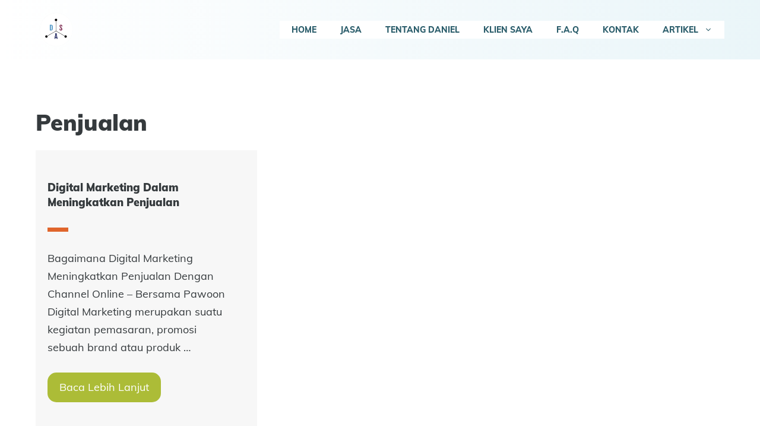

--- FILE ---
content_type: text/css
request_url: https://danielsastra.com/wp-content/uploads/al_opt_content/CSS/danielsastra.com/6943bab8190636c50a1b1803-34d2ab8ccef66ac3f2b8cc06771f9f7a_al_style.css
body_size: 1625
content:
@font-face{font-display:swap;font-family:'Glyphicons Halflings';src: url(https://danielsastra.com/wp-content/uploads/al_opt_content/FONT/danielsastra.com//wp-content/uploads/al_opt_content/FONT/danielsastra.com/wp-content/plugins/content-views-query-and-display-post-page/public/assets/fonts/6943bab8190636c50a1b1803/6943bab8190636c50a1b1803-448c34a56d699c29117adc64c43affeb_glyphicons-halflings-regular_converted7488851998e70d6fbab7934122efc80f.woff2) format('woff2'), url(https://danielsastra.com/wp-content/uploads/al_opt_content/FONT/danielsastra.com/./wp-content/plugins/content-views-query-and-display-post-page/public/assets/fonts/6943bab8190636c50a1b1803/6943bab8190636c50a1b1803-7ad17c6085dee9a33787bac28fb23d46_glyphicons-halflings-regular.eot), url(https://danielsastra.com/wp-content/uploads/al_opt_content/FONT/danielsastra.com/./wp-content/plugins/content-views-query-and-display-post-page/public/assets/fonts/6943bab8190636c50a1b1803/6943bab8190636c50a1b1803-7ad17c6085dee9a33787bac28fb23d46_glyphicons-halflings-regular.eot?#iefix), url(https://danielsastra.com/wp-content/uploads/al_opt_content/FONT/danielsastra.com/./wp-content/plugins/content-views-query-and-display-post-page/public/assets/fonts/6943bab8190636c50a1b1803/6943bab8190636c50a1b1803-68ed1dac06bf0409c18ae7bc62889170_glyphicons-halflings-regular.woff), url(https://danielsastra.com/wp-content/uploads/al_opt_content/FONT/danielsastra.com/./wp-content/plugins/content-views-query-and-display-post-page/public/assets/fonts/6943bab8190636c50a1b1803/6943bab8190636c50a1b1803-e49d52e74b7689a0727def99da31f3eb_glyphicons-halflings-regular.ttf), url(https://danielsastra.com/wp-content/uploads/al_opt_content/FONT/danielsastra.com/./wp-content/plugins/content-views-query-and-display-post-page/public/assets/fonts/6943bab8190636c50a1b1803/6943bab8190636c50a1b1803-32941d6330044744c02493835b799e90_glyphicons-halflings-regular.svg#glyphicons_halflingsregular);}
@font-face {font-display:swap;
  font-family: 'Muli';
  font-style: italic;
  font-weight: 200;
  src: url(https://danielsastra.com/wp-content/uploads/al_opt_content/FONT/danielsastra.com//wp-content/uploads/al_opt_content/FONT/fonts.gstatic.com/s/muli/v34/6943bab8190636c50a1b1803/6943bab8190636c50a1b1803-5ad2e0dece55830b148017a12c979f17_7Au-p_0qiz-afTf2IALT8kU_convertedf5a2cfd7c8b5cf7a8144397c855fb823.woff2) format('woff2');
  unicode-range: U+0102-0103, U+0110-0111, U+0128-0129, U+0168-0169, U+01A0-01A1, U+01AF-01B0, U+0300-0301, U+0303-0304, U+0308-0309, U+0323, U+0329, U+1EA0-1EF9, U+20AB;
}
@font-face {font-display:swap;
  font-family: 'Muli';
  font-style: italic;
  font-weight: 200;
  src: url(https://danielsastra.com/wp-content/uploads/al_opt_content/FONT/danielsastra.com//wp-content/uploads/al_opt_content/FONT/fonts.gstatic.com/s/muli/v34/6943bab8190636c50a1b1803/6943bab8190636c50a1b1803-42dc838c03c1527219bdb29bc442f94b_7Au-p_0qiz-afTf2IQLT8kU_convertedffabd1bdca160bbb75f17c82935b8bbf.woff2) format('woff2');
  unicode-range: U+0100-02BA, U+02BD-02C5, U+02C7-02CC, U+02CE-02D7, U+02DD-02FF, U+0304, U+0308, U+0329, U+1D00-1DBF, U+1E00-1E9F, U+1EF2-1EFF, U+2020, U+20A0-20AB, U+20AD-20C0, U+2113, U+2C60-2C7F, U+A720-A7FF;
}
@font-face {font-display:swap;
  font-family: 'Muli';
  font-style: italic;
  font-weight: 200;
  src: url(https://danielsastra.com/wp-content/uploads/al_opt_content/FONT/danielsastra.com//wp-content/uploads/al_opt_content/FONT/fonts.gstatic.com/s/muli/v34/6943bab8190636c50a1b1803/6943bab8190636c50a1b1803-1906910062eda4c6ac59b44567a23bd5_7Au-p_0qiz-afTf2LwLT_convertedc83b9a159509dad34dd17c6feafc0df2.woff2) format('woff2');
  unicode-range: U+0000-00FF, U+0131, U+0152-0153, U+02BB-02BC, U+02C6, U+02DA, U+02DC, U+0304, U+0308, U+0329, U+2000-206F, U+20AC, U+2122, U+2191, U+2193, U+2212, U+2215, U+FEFF, U+FFFD;
}
@font-face {font-display:swap;
  font-family: 'Muli';
  font-style: italic;
  font-weight: 300;
  src: url(https://danielsastra.com/wp-content/uploads/al_opt_content/FONT/danielsastra.com//wp-content/uploads/al_opt_content/FONT/fonts.gstatic.com/s/muli/v34/6943bab8190636c50a1b1803/6943bab8190636c50a1b1803-5ad2e0dece55830b148017a12c979f17_7Au-p_0qiz-afTf2IALT8kU_convertedf5a2cfd7c8b5cf7a8144397c855fb823.woff2) format('woff2');
  unicode-range: U+0102-0103, U+0110-0111, U+0128-0129, U+0168-0169, U+01A0-01A1, U+01AF-01B0, U+0300-0301, U+0303-0304, U+0308-0309, U+0323, U+0329, U+1EA0-1EF9, U+20AB;
}
@font-face {font-display:swap;
  font-family: 'Muli';
  font-style: italic;
  font-weight: 300;
  src: url(https://danielsastra.com/wp-content/uploads/al_opt_content/FONT/danielsastra.com//wp-content/uploads/al_opt_content/FONT/fonts.gstatic.com/s/muli/v34/6943bab8190636c50a1b1803/6943bab8190636c50a1b1803-42dc838c03c1527219bdb29bc442f94b_7Au-p_0qiz-afTf2IQLT8kU_convertedffabd1bdca160bbb75f17c82935b8bbf.woff2) format('woff2');
  unicode-range: U+0100-02BA, U+02BD-02C5, U+02C7-02CC, U+02CE-02D7, U+02DD-02FF, U+0304, U+0308, U+0329, U+1D00-1DBF, U+1E00-1E9F, U+1EF2-1EFF, U+2020, U+20A0-20AB, U+20AD-20C0, U+2113, U+2C60-2C7F, U+A720-A7FF;
}
@font-face {font-display:swap;
  font-family: 'Muli';
  font-style: italic;
  font-weight: 300;
  src: url(https://danielsastra.com/wp-content/uploads/al_opt_content/FONT/danielsastra.com//wp-content/uploads/al_opt_content/FONT/fonts.gstatic.com/s/muli/v34/6943bab8190636c50a1b1803/6943bab8190636c50a1b1803-1906910062eda4c6ac59b44567a23bd5_7Au-p_0qiz-afTf2LwLT_convertedc83b9a159509dad34dd17c6feafc0df2.woff2) format('woff2');
  unicode-range: U+0000-00FF, U+0131, U+0152-0153, U+02BB-02BC, U+02C6, U+02DA, U+02DC, U+0304, U+0308, U+0329, U+2000-206F, U+20AC, U+2122, U+2191, U+2193, U+2212, U+2215, U+FEFF, U+FFFD;
}
@font-face {font-display:swap;
  font-family: 'Muli';
  font-style: italic;
  font-weight: 400;
  src: url(https://danielsastra.com/wp-content/uploads/al_opt_content/FONT/danielsastra.com//wp-content/uploads/al_opt_content/FONT/fonts.gstatic.com/s/muli/v34/6943bab8190636c50a1b1803/6943bab8190636c50a1b1803-5ad2e0dece55830b148017a12c979f17_7Au-p_0qiz-afTf2IALT8kU_convertedf5a2cfd7c8b5cf7a8144397c855fb823.woff2) format('woff2');
  unicode-range: U+0102-0103, U+0110-0111, U+0128-0129, U+0168-0169, U+01A0-01A1, U+01AF-01B0, U+0300-0301, U+0303-0304, U+0308-0309, U+0323, U+0329, U+1EA0-1EF9, U+20AB;
}
@font-face {font-display:swap;
  font-family: 'Muli';
  font-style: italic;
  font-weight: 400;
  src: url(https://danielsastra.com/wp-content/uploads/al_opt_content/FONT/danielsastra.com//wp-content/uploads/al_opt_content/FONT/fonts.gstatic.com/s/muli/v34/6943bab8190636c50a1b1803/6943bab8190636c50a1b1803-42dc838c03c1527219bdb29bc442f94b_7Au-p_0qiz-afTf2IQLT8kU_convertedffabd1bdca160bbb75f17c82935b8bbf.woff2) format('woff2');
  unicode-range: U+0100-02BA, U+02BD-02C5, U+02C7-02CC, U+02CE-02D7, U+02DD-02FF, U+0304, U+0308, U+0329, U+1D00-1DBF, U+1E00-1E9F, U+1EF2-1EFF, U+2020, U+20A0-20AB, U+20AD-20C0, U+2113, U+2C60-2C7F, U+A720-A7FF;
}
@font-face {font-display:swap;
  font-family: 'Muli';
  font-style: italic;
  font-weight: 400;
  src: url(https://danielsastra.com/wp-content/uploads/al_opt_content/FONT/danielsastra.com//wp-content/uploads/al_opt_content/FONT/fonts.gstatic.com/s/muli/v34/6943bab8190636c50a1b1803/6943bab8190636c50a1b1803-1906910062eda4c6ac59b44567a23bd5_7Au-p_0qiz-afTf2LwLT_convertedc83b9a159509dad34dd17c6feafc0df2.woff2) format('woff2');
  unicode-range: U+0000-00FF, U+0131, U+0152-0153, U+02BB-02BC, U+02C6, U+02DA, U+02DC, U+0304, U+0308, U+0329, U+2000-206F, U+20AC, U+2122, U+2191, U+2193, U+2212, U+2215, U+FEFF, U+FFFD;
}
@font-face {font-display:swap;
  font-family: 'Muli';
  font-style: italic;
  font-weight: 600;
  src: url(https://danielsastra.com/wp-content/uploads/al_opt_content/FONT/danielsastra.com//wp-content/uploads/al_opt_content/FONT/fonts.gstatic.com/s/muli/v34/6943bab8190636c50a1b1803/6943bab8190636c50a1b1803-5ad2e0dece55830b148017a12c979f17_7Au-p_0qiz-afTf2IALT8kU_convertedf5a2cfd7c8b5cf7a8144397c855fb823.woff2) format('woff2');
  unicode-range: U+0102-0103, U+0110-0111, U+0128-0129, U+0168-0169, U+01A0-01A1, U+01AF-01B0, U+0300-0301, U+0303-0304, U+0308-0309, U+0323, U+0329, U+1EA0-1EF9, U+20AB;
}
@font-face {font-display:swap;
  font-family: 'Muli';
  font-style: italic;
  font-weight: 600;
  src: url(https://danielsastra.com/wp-content/uploads/al_opt_content/FONT/danielsastra.com//wp-content/uploads/al_opt_content/FONT/fonts.gstatic.com/s/muli/v34/6943bab8190636c50a1b1803/6943bab8190636c50a1b1803-42dc838c03c1527219bdb29bc442f94b_7Au-p_0qiz-afTf2IQLT8kU_convertedffabd1bdca160bbb75f17c82935b8bbf.woff2) format('woff2');
  unicode-range: U+0100-02BA, U+02BD-02C5, U+02C7-02CC, U+02CE-02D7, U+02DD-02FF, U+0304, U+0308, U+0329, U+1D00-1DBF, U+1E00-1E9F, U+1EF2-1EFF, U+2020, U+20A0-20AB, U+20AD-20C0, U+2113, U+2C60-2C7F, U+A720-A7FF;
}
@font-face {font-display:swap;
  font-family: 'Muli';
  font-style: italic;
  font-weight: 600;
  src: url(https://danielsastra.com/wp-content/uploads/al_opt_content/FONT/danielsastra.com//wp-content/uploads/al_opt_content/FONT/fonts.gstatic.com/s/muli/v34/6943bab8190636c50a1b1803/6943bab8190636c50a1b1803-1906910062eda4c6ac59b44567a23bd5_7Au-p_0qiz-afTf2LwLT_convertedc83b9a159509dad34dd17c6feafc0df2.woff2) format('woff2');
  unicode-range: U+0000-00FF, U+0131, U+0152-0153, U+02BB-02BC, U+02C6, U+02DA, U+02DC, U+0304, U+0308, U+0329, U+2000-206F, U+20AC, U+2122, U+2191, U+2193, U+2212, U+2215, U+FEFF, U+FFFD;
}
@font-face {font-display:swap;
  font-family: 'Muli';
  font-style: italic;
  font-weight: 700;
  src: url(https://danielsastra.com/wp-content/uploads/al_opt_content/FONT/danielsastra.com//wp-content/uploads/al_opt_content/FONT/fonts.gstatic.com/s/muli/v34/6943bab8190636c50a1b1803/6943bab8190636c50a1b1803-5ad2e0dece55830b148017a12c979f17_7Au-p_0qiz-afTf2IALT8kU_convertedf5a2cfd7c8b5cf7a8144397c855fb823.woff2) format('woff2');
  unicode-range: U+0102-0103, U+0110-0111, U+0128-0129, U+0168-0169, U+01A0-01A1, U+01AF-01B0, U+0300-0301, U+0303-0304, U+0308-0309, U+0323, U+0329, U+1EA0-1EF9, U+20AB;
}
@font-face {font-display:swap;
  font-family: 'Muli';
  font-style: italic;
  font-weight: 700;
  src: url(https://danielsastra.com/wp-content/uploads/al_opt_content/FONT/danielsastra.com//wp-content/uploads/al_opt_content/FONT/fonts.gstatic.com/s/muli/v34/6943bab8190636c50a1b1803/6943bab8190636c50a1b1803-42dc838c03c1527219bdb29bc442f94b_7Au-p_0qiz-afTf2IQLT8kU_convertedffabd1bdca160bbb75f17c82935b8bbf.woff2) format('woff2');
  unicode-range: U+0100-02BA, U+02BD-02C5, U+02C7-02CC, U+02CE-02D7, U+02DD-02FF, U+0304, U+0308, U+0329, U+1D00-1DBF, U+1E00-1E9F, U+1EF2-1EFF, U+2020, U+20A0-20AB, U+20AD-20C0, U+2113, U+2C60-2C7F, U+A720-A7FF;
}
@font-face {font-display:swap;
  font-family: 'Muli';
  font-style: italic;
  font-weight: 700;
  src: url(https://danielsastra.com/wp-content/uploads/al_opt_content/FONT/danielsastra.com//wp-content/uploads/al_opt_content/FONT/fonts.gstatic.com/s/muli/v34/6943bab8190636c50a1b1803/6943bab8190636c50a1b1803-1906910062eda4c6ac59b44567a23bd5_7Au-p_0qiz-afTf2LwLT_convertedc83b9a159509dad34dd17c6feafc0df2.woff2) format('woff2');
  unicode-range: U+0000-00FF, U+0131, U+0152-0153, U+02BB-02BC, U+02C6, U+02DA, U+02DC, U+0304, U+0308, U+0329, U+2000-206F, U+20AC, U+2122, U+2191, U+2193, U+2212, U+2215, U+FEFF, U+FFFD;
}
@font-face {font-display:swap;
  font-family: 'Muli';
  font-style: italic;
  font-weight: 800;
  src: url(https://danielsastra.com/wp-content/uploads/al_opt_content/FONT/danielsastra.com//wp-content/uploads/al_opt_content/FONT/fonts.gstatic.com/s/muli/v34/6943bab8190636c50a1b1803/6943bab8190636c50a1b1803-5ad2e0dece55830b148017a12c979f17_7Au-p_0qiz-afTf2IALT8kU_convertedf5a2cfd7c8b5cf7a8144397c855fb823.woff2) format('woff2');
  unicode-range: U+0102-0103, U+0110-0111, U+0128-0129, U+0168-0169, U+01A0-01A1, U+01AF-01B0, U+0300-0301, U+0303-0304, U+0308-0309, U+0323, U+0329, U+1EA0-1EF9, U+20AB;
}
@font-face {font-display:swap;
  font-family: 'Muli';
  font-style: italic;
  font-weight: 800;
  src: url(https://danielsastra.com/wp-content/uploads/al_opt_content/FONT/danielsastra.com//wp-content/uploads/al_opt_content/FONT/fonts.gstatic.com/s/muli/v34/6943bab8190636c50a1b1803/6943bab8190636c50a1b1803-42dc838c03c1527219bdb29bc442f94b_7Au-p_0qiz-afTf2IQLT8kU_convertedffabd1bdca160bbb75f17c82935b8bbf.woff2) format('woff2');
  unicode-range: U+0100-02BA, U+02BD-02C5, U+02C7-02CC, U+02CE-02D7, U+02DD-02FF, U+0304, U+0308, U+0329, U+1D00-1DBF, U+1E00-1E9F, U+1EF2-1EFF, U+2020, U+20A0-20AB, U+20AD-20C0, U+2113, U+2C60-2C7F, U+A720-A7FF;
}
@font-face {font-display:swap;
  font-family: 'Muli';
  font-style: italic;
  font-weight: 800;
  src: url(https://danielsastra.com/wp-content/uploads/al_opt_content/FONT/danielsastra.com//wp-content/uploads/al_opt_content/FONT/fonts.gstatic.com/s/muli/v34/6943bab8190636c50a1b1803/6943bab8190636c50a1b1803-1906910062eda4c6ac59b44567a23bd5_7Au-p_0qiz-afTf2LwLT_convertedc83b9a159509dad34dd17c6feafc0df2.woff2) format('woff2');
  unicode-range: U+0000-00FF, U+0131, U+0152-0153, U+02BB-02BC, U+02C6, U+02DA, U+02DC, U+0304, U+0308, U+0329, U+2000-206F, U+20AC, U+2122, U+2191, U+2193, U+2212, U+2215, U+FEFF, U+FFFD;
}
@font-face {font-display:swap;
  font-family: 'Muli';
  font-style: italic;
  font-weight: 900;
  src: url(https://danielsastra.com/wp-content/uploads/al_opt_content/FONT/danielsastra.com//wp-content/uploads/al_opt_content/FONT/fonts.gstatic.com/s/muli/v34/6943bab8190636c50a1b1803/6943bab8190636c50a1b1803-5ad2e0dece55830b148017a12c979f17_7Au-p_0qiz-afTf2IALT8kU_convertedf5a2cfd7c8b5cf7a8144397c855fb823.woff2) format('woff2');
  unicode-range: U+0102-0103, U+0110-0111, U+0128-0129, U+0168-0169, U+01A0-01A1, U+01AF-01B0, U+0300-0301, U+0303-0304, U+0308-0309, U+0323, U+0329, U+1EA0-1EF9, U+20AB;
}
@font-face {font-display:swap;
  font-family: 'Muli';
  font-style: italic;
  font-weight: 900;
  src: url(https://danielsastra.com/wp-content/uploads/al_opt_content/FONT/danielsastra.com//wp-content/uploads/al_opt_content/FONT/fonts.gstatic.com/s/muli/v34/6943bab8190636c50a1b1803/6943bab8190636c50a1b1803-42dc838c03c1527219bdb29bc442f94b_7Au-p_0qiz-afTf2IQLT8kU_convertedffabd1bdca160bbb75f17c82935b8bbf.woff2) format('woff2');
  unicode-range: U+0100-02BA, U+02BD-02C5, U+02C7-02CC, U+02CE-02D7, U+02DD-02FF, U+0304, U+0308, U+0329, U+1D00-1DBF, U+1E00-1E9F, U+1EF2-1EFF, U+2020, U+20A0-20AB, U+20AD-20C0, U+2113, U+2C60-2C7F, U+A720-A7FF;
}
@font-face {font-display:swap;
  font-family: 'Muli';
  font-style: italic;
  font-weight: 900;
  src: url(https://danielsastra.com/wp-content/uploads/al_opt_content/FONT/danielsastra.com//wp-content/uploads/al_opt_content/FONT/fonts.gstatic.com/s/muli/v34/6943bab8190636c50a1b1803/6943bab8190636c50a1b1803-1906910062eda4c6ac59b44567a23bd5_7Au-p_0qiz-afTf2LwLT_convertedc83b9a159509dad34dd17c6feafc0df2.woff2) format('woff2');
  unicode-range: U+0000-00FF, U+0131, U+0152-0153, U+02BB-02BC, U+02C6, U+02DA, U+02DC, U+0304, U+0308, U+0329, U+2000-206F, U+20AC, U+2122, U+2191, U+2193, U+2212, U+2215, U+FEFF, U+FFFD;
}
@font-face {font-display:swap;
  font-family: 'Muli';
  font-style: normal;
  font-weight: 200;
  src: url(https://danielsastra.com/wp-content/uploads/al_opt_content/FONT/danielsastra.com//wp-content/uploads/al_opt_content/FONT/fonts.gstatic.com/s/muli/v34/6943bab8190636c50a1b1803/6943bab8190636c50a1b1803-3d4560aa48f25b102501007d7500669c_7Auwp_0qiz-afT3GLRrX_converted1919c3fecc0b2bb0e1c2e21c57d1db65.woff2) format('woff2');
  unicode-range: U+0102-0103, U+0110-0111, U+0128-0129, U+0168-0169, U+01A0-01A1, U+01AF-01B0, U+0300-0301, U+0303-0304, U+0308-0309, U+0323, U+0329, U+1EA0-1EF9, U+20AB;
}
@font-face {font-display:swap;
  font-family: 'Muli';
  font-style: normal;
  font-weight: 200;
  src: url(https://danielsastra.com/wp-content/uploads/al_opt_content/FONT/danielsastra.com//wp-content/uploads/al_opt_content/FONT/fonts.gstatic.com/s/muli/v34/6943bab8190636c50a1b1803/6943bab8190636c50a1b1803-c6535f5814cc21d891d95d93292e7137_7Auwp_0qiz-afTzGLRrX_convertedbd4c8507d25be7247036e21d009254fa.woff2) format('woff2');
  unicode-range: U+0100-02BA, U+02BD-02C5, U+02C7-02CC, U+02CE-02D7, U+02DD-02FF, U+0304, U+0308, U+0329, U+1D00-1DBF, U+1E00-1E9F, U+1EF2-1EFF, U+2020, U+20A0-20AB, U+20AD-20C0, U+2113, U+2C60-2C7F, U+A720-A7FF;
}
@font-face {font-display:swap;
  font-family: 'Muli';
  font-style: normal;
  font-weight: 200;
  src: url(https://danielsastra.com/wp-content/uploads/al_opt_content/FONT/danielsastra.com//wp-content/uploads/al_opt_content/FONT/fonts.gstatic.com/s/muli/v34/6943bab8190636c50a1b1803/6943bab8190636c50a1b1803-1405c728dc80e40832bd97a8b156df25_7Auwp_0qiz-afTLGLQ_converted3a370b14418943d32584280278124f36.woff2) format('woff2');
  unicode-range: U+0000-00FF, U+0131, U+0152-0153, U+02BB-02BC, U+02C6, U+02DA, U+02DC, U+0304, U+0308, U+0329, U+2000-206F, U+20AC, U+2122, U+2191, U+2193, U+2212, U+2215, U+FEFF, U+FFFD;
}
@font-face {font-display:swap;
  font-family: 'Muli';
  font-style: normal;
  font-weight: 300;
  src: url(https://danielsastra.com/wp-content/uploads/al_opt_content/FONT/danielsastra.com//wp-content/uploads/al_opt_content/FONT/fonts.gstatic.com/s/muli/v34/6943bab8190636c50a1b1803/6943bab8190636c50a1b1803-3d4560aa48f25b102501007d7500669c_7Auwp_0qiz-afT3GLRrX_converted1919c3fecc0b2bb0e1c2e21c57d1db65.woff2) format('woff2');
  unicode-range: U+0102-0103, U+0110-0111, U+0128-0129, U+0168-0169, U+01A0-01A1, U+01AF-01B0, U+0300-0301, U+0303-0304, U+0308-0309, U+0323, U+0329, U+1EA0-1EF9, U+20AB;
}
@font-face {font-display:swap;
  font-family: 'Muli';
  font-style: normal;
  font-weight: 300;
  src: url(https://danielsastra.com/wp-content/uploads/al_opt_content/FONT/danielsastra.com//wp-content/uploads/al_opt_content/FONT/fonts.gstatic.com/s/muli/v34/6943bab8190636c50a1b1803/6943bab8190636c50a1b1803-c6535f5814cc21d891d95d93292e7137_7Auwp_0qiz-afTzGLRrX_convertedbd4c8507d25be7247036e21d009254fa.woff2) format('woff2');
  unicode-range: U+0100-02BA, U+02BD-02C5, U+02C7-02CC, U+02CE-02D7, U+02DD-02FF, U+0304, U+0308, U+0329, U+1D00-1DBF, U+1E00-1E9F, U+1EF2-1EFF, U+2020, U+20A0-20AB, U+20AD-20C0, U+2113, U+2C60-2C7F, U+A720-A7FF;
}
@font-face {font-display:swap;
  font-family: 'Muli';
  font-style: normal;
  font-weight: 300;
  src: url(https://danielsastra.com/wp-content/uploads/al_opt_content/FONT/danielsastra.com//wp-content/uploads/al_opt_content/FONT/fonts.gstatic.com/s/muli/v34/6943bab8190636c50a1b1803/6943bab8190636c50a1b1803-1405c728dc80e40832bd97a8b156df25_7Auwp_0qiz-afTLGLQ_converted3a370b14418943d32584280278124f36.woff2) format('woff2');
  unicode-range: U+0000-00FF, U+0131, U+0152-0153, U+02BB-02BC, U+02C6, U+02DA, U+02DC, U+0304, U+0308, U+0329, U+2000-206F, U+20AC, U+2122, U+2191, U+2193, U+2212, U+2215, U+FEFF, U+FFFD;
}
@font-face {font-display:swap;
  font-family: 'Muli';
  font-style: normal;
  font-weight: 400;
  src: url(https://danielsastra.com/wp-content/uploads/al_opt_content/FONT/danielsastra.com//wp-content/uploads/al_opt_content/FONT/fonts.gstatic.com/s/muli/v34/6943bab8190636c50a1b1803/6943bab8190636c50a1b1803-3d4560aa48f25b102501007d7500669c_7Auwp_0qiz-afT3GLRrX_converted1919c3fecc0b2bb0e1c2e21c57d1db65.woff2) format('woff2');
  unicode-range: U+0102-0103, U+0110-0111, U+0128-0129, U+0168-0169, U+01A0-01A1, U+01AF-01B0, U+0300-0301, U+0303-0304, U+0308-0309, U+0323, U+0329, U+1EA0-1EF9, U+20AB;
}
@font-face {font-display:swap;
  font-family: 'Muli';
  font-style: normal;
  font-weight: 400;
  src: url(https://danielsastra.com/wp-content/uploads/al_opt_content/FONT/danielsastra.com//wp-content/uploads/al_opt_content/FONT/fonts.gstatic.com/s/muli/v34/6943bab8190636c50a1b1803/6943bab8190636c50a1b1803-c6535f5814cc21d891d95d93292e7137_7Auwp_0qiz-afTzGLRrX_convertedbd4c8507d25be7247036e21d009254fa.woff2) format('woff2');
  unicode-range: U+0100-02BA, U+02BD-02C5, U+02C7-02CC, U+02CE-02D7, U+02DD-02FF, U+0304, U+0308, U+0329, U+1D00-1DBF, U+1E00-1E9F, U+1EF2-1EFF, U+2020, U+20A0-20AB, U+20AD-20C0, U+2113, U+2C60-2C7F, U+A720-A7FF;
}
@font-face {font-display:swap;
  font-family: 'Muli';
  font-style: normal;
  font-weight: 400;
  src: url(https://danielsastra.com/wp-content/uploads/al_opt_content/FONT/danielsastra.com//wp-content/uploads/al_opt_content/FONT/fonts.gstatic.com/s/muli/v34/6943bab8190636c50a1b1803/6943bab8190636c50a1b1803-1405c728dc80e40832bd97a8b156df25_7Auwp_0qiz-afTLGLQ_converted3a370b14418943d32584280278124f36.woff2) format('woff2');
  unicode-range: U+0000-00FF, U+0131, U+0152-0153, U+02BB-02BC, U+02C6, U+02DA, U+02DC, U+0304, U+0308, U+0329, U+2000-206F, U+20AC, U+2122, U+2191, U+2193, U+2212, U+2215, U+FEFF, U+FFFD;
}
@font-face {font-display:swap;
  font-family: 'Muli';
  font-style: normal;
  font-weight: 600;
  src: url(https://danielsastra.com/wp-content/uploads/al_opt_content/FONT/danielsastra.com//wp-content/uploads/al_opt_content/FONT/fonts.gstatic.com/s/muli/v34/6943bab8190636c50a1b1803/6943bab8190636c50a1b1803-3d4560aa48f25b102501007d7500669c_7Auwp_0qiz-afT3GLRrX_converted1919c3fecc0b2bb0e1c2e21c57d1db65.woff2) format('woff2');
  unicode-range: U+0102-0103, U+0110-0111, U+0128-0129, U+0168-0169, U+01A0-01A1, U+01AF-01B0, U+0300-0301, U+0303-0304, U+0308-0309, U+0323, U+0329, U+1EA0-1EF9, U+20AB;
}
@font-face {font-display:swap;
  font-family: 'Muli';
  font-style: normal;
  font-weight: 600;
  src: url(https://danielsastra.com/wp-content/uploads/al_opt_content/FONT/danielsastra.com//wp-content/uploads/al_opt_content/FONT/fonts.gstatic.com/s/muli/v34/6943bab8190636c50a1b1803/6943bab8190636c50a1b1803-c6535f5814cc21d891d95d93292e7137_7Auwp_0qiz-afTzGLRrX_convertedbd4c8507d25be7247036e21d009254fa.woff2) format('woff2');
  unicode-range: U+0100-02BA, U+02BD-02C5, U+02C7-02CC, U+02CE-02D7, U+02DD-02FF, U+0304, U+0308, U+0329, U+1D00-1DBF, U+1E00-1E9F, U+1EF2-1EFF, U+2020, U+20A0-20AB, U+20AD-20C0, U+2113, U+2C60-2C7F, U+A720-A7FF;
}
@font-face {font-display:swap;
  font-family: 'Muli';
  font-style: normal;
  font-weight: 600;
  src: url(https://danielsastra.com/wp-content/uploads/al_opt_content/FONT/danielsastra.com//wp-content/uploads/al_opt_content/FONT/fonts.gstatic.com/s/muli/v34/6943bab8190636c50a1b1803/6943bab8190636c50a1b1803-1405c728dc80e40832bd97a8b156df25_7Auwp_0qiz-afTLGLQ_converted3a370b14418943d32584280278124f36.woff2) format('woff2');
  unicode-range: U+0000-00FF, U+0131, U+0152-0153, U+02BB-02BC, U+02C6, U+02DA, U+02DC, U+0304, U+0308, U+0329, U+2000-206F, U+20AC, U+2122, U+2191, U+2193, U+2212, U+2215, U+FEFF, U+FFFD;
}
@font-face {font-display:swap;
  font-family: 'Muli';
  font-style: normal;
  font-weight: 700;
  src: url(https://danielsastra.com/wp-content/uploads/al_opt_content/FONT/danielsastra.com//wp-content/uploads/al_opt_content/FONT/fonts.gstatic.com/s/muli/v34/6943bab8190636c50a1b1803/6943bab8190636c50a1b1803-3d4560aa48f25b102501007d7500669c_7Auwp_0qiz-afT3GLRrX_converted1919c3fecc0b2bb0e1c2e21c57d1db65.woff2) format('woff2');
  unicode-range: U+0102-0103, U+0110-0111, U+0128-0129, U+0168-0169, U+01A0-01A1, U+01AF-01B0, U+0300-0301, U+0303-0304, U+0308-0309, U+0323, U+0329, U+1EA0-1EF9, U+20AB;
}
@font-face {font-display:swap;
  font-family: 'Muli';
  font-style: normal;
  font-weight: 700;
  src: url(https://danielsastra.com/wp-content/uploads/al_opt_content/FONT/danielsastra.com//wp-content/uploads/al_opt_content/FONT/fonts.gstatic.com/s/muli/v34/6943bab8190636c50a1b1803/6943bab8190636c50a1b1803-c6535f5814cc21d891d95d93292e7137_7Auwp_0qiz-afTzGLRrX_convertedbd4c8507d25be7247036e21d009254fa.woff2) format('woff2');
  unicode-range: U+0100-02BA, U+02BD-02C5, U+02C7-02CC, U+02CE-02D7, U+02DD-02FF, U+0304, U+0308, U+0329, U+1D00-1DBF, U+1E00-1E9F, U+1EF2-1EFF, U+2020, U+20A0-20AB, U+20AD-20C0, U+2113, U+2C60-2C7F, U+A720-A7FF;
}
@font-face {font-display:swap;
  font-family: 'Muli';
  font-style: normal;
  font-weight: 700;
  src: url(https://danielsastra.com/wp-content/uploads/al_opt_content/FONT/danielsastra.com//wp-content/uploads/al_opt_content/FONT/fonts.gstatic.com/s/muli/v34/6943bab8190636c50a1b1803/6943bab8190636c50a1b1803-1405c728dc80e40832bd97a8b156df25_7Auwp_0qiz-afTLGLQ_converted3a370b14418943d32584280278124f36.woff2) format('woff2');
  unicode-range: U+0000-00FF, U+0131, U+0152-0153, U+02BB-02BC, U+02C6, U+02DA, U+02DC, U+0304, U+0308, U+0329, U+2000-206F, U+20AC, U+2122, U+2191, U+2193, U+2212, U+2215, U+FEFF, U+FFFD;
}
@font-face {font-display:swap;
  font-family: 'Muli';
  font-style: normal;
  font-weight: 800;
  src: url(https://danielsastra.com/wp-content/uploads/al_opt_content/FONT/danielsastra.com//wp-content/uploads/al_opt_content/FONT/fonts.gstatic.com/s/muli/v34/6943bab8190636c50a1b1803/6943bab8190636c50a1b1803-3d4560aa48f25b102501007d7500669c_7Auwp_0qiz-afT3GLRrX_converted1919c3fecc0b2bb0e1c2e21c57d1db65.woff2) format('woff2');
  unicode-range: U+0102-0103, U+0110-0111, U+0128-0129, U+0168-0169, U+01A0-01A1, U+01AF-01B0, U+0300-0301, U+0303-0304, U+0308-0309, U+0323, U+0329, U+1EA0-1EF9, U+20AB;
}
@font-face {font-display:swap;
  font-family: 'Muli';
  font-style: normal;
  font-weight: 800;
  src: url(https://danielsastra.com/wp-content/uploads/al_opt_content/FONT/danielsastra.com//wp-content/uploads/al_opt_content/FONT/fonts.gstatic.com/s/muli/v34/6943bab8190636c50a1b1803/6943bab8190636c50a1b1803-c6535f5814cc21d891d95d93292e7137_7Auwp_0qiz-afTzGLRrX_convertedbd4c8507d25be7247036e21d009254fa.woff2) format('woff2');
  unicode-range: U+0100-02BA, U+02BD-02C5, U+02C7-02CC, U+02CE-02D7, U+02DD-02FF, U+0304, U+0308, U+0329, U+1D00-1DBF, U+1E00-1E9F, U+1EF2-1EFF, U+2020, U+20A0-20AB, U+20AD-20C0, U+2113, U+2C60-2C7F, U+A720-A7FF;
}
@font-face {font-display:swap;
  font-family: 'Muli';
  font-style: normal;
  font-weight: 800;
  src: url(https://danielsastra.com/wp-content/uploads/al_opt_content/FONT/danielsastra.com//wp-content/uploads/al_opt_content/FONT/fonts.gstatic.com/s/muli/v34/6943bab8190636c50a1b1803/6943bab8190636c50a1b1803-1405c728dc80e40832bd97a8b156df25_7Auwp_0qiz-afTLGLQ_converted3a370b14418943d32584280278124f36.woff2) format('woff2');
  unicode-range: U+0000-00FF, U+0131, U+0152-0153, U+02BB-02BC, U+02C6, U+02DA, U+02DC, U+0304, U+0308, U+0329, U+2000-206F, U+20AC, U+2122, U+2191, U+2193, U+2212, U+2215, U+FEFF, U+FFFD;
}
@font-face {font-display:swap;
  font-family: 'Muli';
  font-style: normal;
  font-weight: 900;
  src: url(https://danielsastra.com/wp-content/uploads/al_opt_content/FONT/danielsastra.com//wp-content/uploads/al_opt_content/FONT/fonts.gstatic.com/s/muli/v34/6943bab8190636c50a1b1803/6943bab8190636c50a1b1803-3d4560aa48f25b102501007d7500669c_7Auwp_0qiz-afT3GLRrX_converted1919c3fecc0b2bb0e1c2e21c57d1db65.woff2) format('woff2');
  unicode-range: U+0102-0103, U+0110-0111, U+0128-0129, U+0168-0169, U+01A0-01A1, U+01AF-01B0, U+0300-0301, U+0303-0304, U+0308-0309, U+0323, U+0329, U+1EA0-1EF9, U+20AB;
}
@font-face {font-display:swap;
  font-family: 'Muli';
  font-style: normal;
  font-weight: 900;
  src: url(https://danielsastra.com/wp-content/uploads/al_opt_content/FONT/danielsastra.com//wp-content/uploads/al_opt_content/FONT/fonts.gstatic.com/s/muli/v34/6943bab8190636c50a1b1803/6943bab8190636c50a1b1803-c6535f5814cc21d891d95d93292e7137_7Auwp_0qiz-afTzGLRrX_convertedbd4c8507d25be7247036e21d009254fa.woff2) format('woff2');
  unicode-range: U+0100-02BA, U+02BD-02C5, U+02C7-02CC, U+02CE-02D7, U+02DD-02FF, U+0304, U+0308, U+0329, U+1D00-1DBF, U+1E00-1E9F, U+1EF2-1EFF, U+2020, U+20A0-20AB, U+20AD-20C0, U+2113, U+2C60-2C7F, U+A720-A7FF;
}
@font-face {font-display:swap;
  font-family: 'Muli';
  font-style: normal;
  font-weight: 900;
  src: url(https://danielsastra.com/wp-content/uploads/al_opt_content/FONT/danielsastra.com//wp-content/uploads/al_opt_content/FONT/fonts.gstatic.com/s/muli/v34/6943bab8190636c50a1b1803/6943bab8190636c50a1b1803-1405c728dc80e40832bd97a8b156df25_7Auwp_0qiz-afTLGLQ_converted3a370b14418943d32584280278124f36.woff2) format('woff2');
  unicode-range: U+0000-00FF, U+0131, U+0152-0153, U+02BB-02BC, U+02C6, U+02DA, U+02DC, U+0304, U+0308, U+0329, U+2000-206F, U+20AC, U+2122, U+2191, U+2193, U+2212, U+2215, U+FEFF, U+FFFD;
}
@font-face {
  font-family: 'Muli';
  font-style: italic;
  font-weight: 200;
  font-display:swap;
  src: url(https://danielsastra.com/wp-content/uploads/al_opt_content/FONT/danielsastra.com//wp-content/uploads/al_opt_content/FONT/fonts.gstatic.com/s/muli/v34/6943bab8190636c50a1b1803/6943bab8190636c50a1b1803-5ad2e0dece55830b148017a12c979f17_7Au-p_0qiz-afTf2IALT8kU_convertedf5a2cfd7c8b5cf7a8144397c855fb823.woff2) format('woff2');
  unicode-range: U+0102-0103, U+0110-0111, U+0128-0129, U+0168-0169, U+01A0-01A1, U+01AF-01B0, U+0300-0301, U+0303-0304, U+0308-0309, U+0323, U+0329, U+1EA0-1EF9, U+20AB;
}
@font-face {
  font-family: 'Muli';
  font-style: italic;
  font-weight: 200;
  font-display:swap;
  src: url(https://danielsastra.com/wp-content/uploads/al_opt_content/FONT/danielsastra.com//wp-content/uploads/al_opt_content/FONT/fonts.gstatic.com/s/muli/v34/6943bab8190636c50a1b1803/6943bab8190636c50a1b1803-42dc838c03c1527219bdb29bc442f94b_7Au-p_0qiz-afTf2IQLT8kU_convertedffabd1bdca160bbb75f17c82935b8bbf.woff2) format('woff2');
  unicode-range: U+0100-02BA, U+02BD-02C5, U+02C7-02CC, U+02CE-02D7, U+02DD-02FF, U+0304, U+0308, U+0329, U+1D00-1DBF, U+1E00-1E9F, U+1EF2-1EFF, U+2020, U+20A0-20AB, U+20AD-20C0, U+2113, U+2C60-2C7F, U+A720-A7FF;
}
@font-face {
  font-family: 'Muli';
  font-style: italic;
  font-weight: 200;
  font-display:swap;
  src: url(https://danielsastra.com/wp-content/uploads/al_opt_content/FONT/danielsastra.com//wp-content/uploads/al_opt_content/FONT/fonts.gstatic.com/s/muli/v34/6943bab8190636c50a1b1803/6943bab8190636c50a1b1803-1906910062eda4c6ac59b44567a23bd5_7Au-p_0qiz-afTf2LwLT_convertedc83b9a159509dad34dd17c6feafc0df2.woff2) format('woff2');
  unicode-range: U+0000-00FF, U+0131, U+0152-0153, U+02BB-02BC, U+02C6, U+02DA, U+02DC, U+0304, U+0308, U+0329, U+2000-206F, U+20AC, U+2122, U+2191, U+2193, U+2212, U+2215, U+FEFF, U+FFFD;
}
@font-face {
  font-family: 'Muli';
  font-style: italic;
  font-weight: 300;
  font-display:swap;
  src: url(https://danielsastra.com/wp-content/uploads/al_opt_content/FONT/danielsastra.com//wp-content/uploads/al_opt_content/FONT/fonts.gstatic.com/s/muli/v34/6943bab8190636c50a1b1803/6943bab8190636c50a1b1803-5ad2e0dece55830b148017a12c979f17_7Au-p_0qiz-afTf2IALT8kU_convertedf5a2cfd7c8b5cf7a8144397c855fb823.woff2) format('woff2');
  unicode-range: U+0102-0103, U+0110-0111, U+0128-0129, U+0168-0169, U+01A0-01A1, U+01AF-01B0, U+0300-0301, U+0303-0304, U+0308-0309, U+0323, U+0329, U+1EA0-1EF9, U+20AB;
}
@font-face {
  font-family: 'Muli';
  font-style: italic;
  font-weight: 300;
  font-display:swap;
  src: url(https://danielsastra.com/wp-content/uploads/al_opt_content/FONT/danielsastra.com//wp-content/uploads/al_opt_content/FONT/fonts.gstatic.com/s/muli/v34/6943bab8190636c50a1b1803/6943bab8190636c50a1b1803-42dc838c03c1527219bdb29bc442f94b_7Au-p_0qiz-afTf2IQLT8kU_convertedffabd1bdca160bbb75f17c82935b8bbf.woff2) format('woff2');
  unicode-range: U+0100-02BA, U+02BD-02C5, U+02C7-02CC, U+02CE-02D7, U+02DD-02FF, U+0304, U+0308, U+0329, U+1D00-1DBF, U+1E00-1E9F, U+1EF2-1EFF, U+2020, U+20A0-20AB, U+20AD-20C0, U+2113, U+2C60-2C7F, U+A720-A7FF;
}
@font-face {
  font-family: 'Muli';
  font-style: italic;
  font-weight: 300;
  font-display:swap;
  src: url(https://danielsastra.com/wp-content/uploads/al_opt_content/FONT/danielsastra.com//wp-content/uploads/al_opt_content/FONT/fonts.gstatic.com/s/muli/v34/6943bab8190636c50a1b1803/6943bab8190636c50a1b1803-1906910062eda4c6ac59b44567a23bd5_7Au-p_0qiz-afTf2LwLT_convertedc83b9a159509dad34dd17c6feafc0df2.woff2) format('woff2');
  unicode-range: U+0000-00FF, U+0131, U+0152-0153, U+02BB-02BC, U+02C6, U+02DA, U+02DC, U+0304, U+0308, U+0329, U+2000-206F, U+20AC, U+2122, U+2191, U+2193, U+2212, U+2215, U+FEFF, U+FFFD;
}
@font-face {
  font-family: 'Muli';
  font-style: italic;
  font-weight: 400;
  font-display:swap;
  src: url(https://danielsastra.com/wp-content/uploads/al_opt_content/FONT/danielsastra.com//wp-content/uploads/al_opt_content/FONT/fonts.gstatic.com/s/muli/v34/6943bab8190636c50a1b1803/6943bab8190636c50a1b1803-5ad2e0dece55830b148017a12c979f17_7Au-p_0qiz-afTf2IALT8kU_convertedf5a2cfd7c8b5cf7a8144397c855fb823.woff2) format('woff2');
  unicode-range: U+0102-0103, U+0110-0111, U+0128-0129, U+0168-0169, U+01A0-01A1, U+01AF-01B0, U+0300-0301, U+0303-0304, U+0308-0309, U+0323, U+0329, U+1EA0-1EF9, U+20AB;
}
@font-face {
  font-family: 'Muli';
  font-style: italic;
  font-weight: 400;
  font-display:swap;
  src: url(https://danielsastra.com/wp-content/uploads/al_opt_content/FONT/danielsastra.com//wp-content/uploads/al_opt_content/FONT/fonts.gstatic.com/s/muli/v34/6943bab8190636c50a1b1803/6943bab8190636c50a1b1803-42dc838c03c1527219bdb29bc442f94b_7Au-p_0qiz-afTf2IQLT8kU_convertedffabd1bdca160bbb75f17c82935b8bbf.woff2) format('woff2');
  unicode-range: U+0100-02BA, U+02BD-02C5, U+02C7-02CC, U+02CE-02D7, U+02DD-02FF, U+0304, U+0308, U+0329, U+1D00-1DBF, U+1E00-1E9F, U+1EF2-1EFF, U+2020, U+20A0-20AB, U+20AD-20C0, U+2113, U+2C60-2C7F, U+A720-A7FF;
}
@font-face {
  font-family: 'Muli';
  font-style: italic;
  font-weight: 400;
  font-display:swap;
  src: url(https://danielsastra.com/wp-content/uploads/al_opt_content/FONT/danielsastra.com//wp-content/uploads/al_opt_content/FONT/fonts.gstatic.com/s/muli/v34/6943bab8190636c50a1b1803/6943bab8190636c50a1b1803-1906910062eda4c6ac59b44567a23bd5_7Au-p_0qiz-afTf2LwLT_convertedc83b9a159509dad34dd17c6feafc0df2.woff2) format('woff2');
  unicode-range: U+0000-00FF, U+0131, U+0152-0153, U+02BB-02BC, U+02C6, U+02DA, U+02DC, U+0304, U+0308, U+0329, U+2000-206F, U+20AC, U+2122, U+2191, U+2193, U+2212, U+2215, U+FEFF, U+FFFD;
}
@font-face {
  font-family: 'Muli';
  font-style: italic;
  font-weight: 500;
  font-display:swap;
  src: url(https://danielsastra.com/wp-content/uploads/al_opt_content/FONT/danielsastra.com//wp-content/uploads/al_opt_content/FONT/fonts.gstatic.com/s/muli/v34/6943bab8190636c50a1b1803/6943bab8190636c50a1b1803-5ad2e0dece55830b148017a12c979f17_7Au-p_0qiz-afTf2IALT8kU_convertedf5a2cfd7c8b5cf7a8144397c855fb823.woff2) format('woff2');
  unicode-range: U+0102-0103, U+0110-0111, U+0128-0129, U+0168-0169, U+01A0-01A1, U+01AF-01B0, U+0300-0301, U+0303-0304, U+0308-0309, U+0323, U+0329, U+1EA0-1EF9, U+20AB;
}
@font-face {
  font-family: 'Muli';
  font-style: italic;
  font-weight: 500;
  font-display:swap;
  src: url(https://danielsastra.com/wp-content/uploads/al_opt_content/FONT/danielsastra.com//wp-content/uploads/al_opt_content/FONT/fonts.gstatic.com/s/muli/v34/6943bab8190636c50a1b1803/6943bab8190636c50a1b1803-42dc838c03c1527219bdb29bc442f94b_7Au-p_0qiz-afTf2IQLT8kU_convertedffabd1bdca160bbb75f17c82935b8bbf.woff2) format('woff2');
  unicode-range: U+0100-02BA, U+02BD-02C5, U+02C7-02CC, U+02CE-02D7, U+02DD-02FF, U+0304, U+0308, U+0329, U+1D00-1DBF, U+1E00-1E9F, U+1EF2-1EFF, U+2020, U+20A0-20AB, U+20AD-20C0, U+2113, U+2C60-2C7F, U+A720-A7FF;
}
@font-face {
  font-family: 'Muli';
  font-style: italic;
  font-weight: 500;
  font-display:swap;
  src: url(https://danielsastra.com/wp-content/uploads/al_opt_content/FONT/danielsastra.com//wp-content/uploads/al_opt_content/FONT/fonts.gstatic.com/s/muli/v34/6943bab8190636c50a1b1803/6943bab8190636c50a1b1803-1906910062eda4c6ac59b44567a23bd5_7Au-p_0qiz-afTf2LwLT_convertedc83b9a159509dad34dd17c6feafc0df2.woff2) format('woff2');
  unicode-range: U+0000-00FF, U+0131, U+0152-0153, U+02BB-02BC, U+02C6, U+02DA, U+02DC, U+0304, U+0308, U+0329, U+2000-206F, U+20AC, U+2122, U+2191, U+2193, U+2212, U+2215, U+FEFF, U+FFFD;
}
@font-face {
  font-family: 'Muli';
  font-style: italic;
  font-weight: 600;
  font-display:swap;
  src: url(https://danielsastra.com/wp-content/uploads/al_opt_content/FONT/danielsastra.com//wp-content/uploads/al_opt_content/FONT/fonts.gstatic.com/s/muli/v34/6943bab8190636c50a1b1803/6943bab8190636c50a1b1803-5ad2e0dece55830b148017a12c979f17_7Au-p_0qiz-afTf2IALT8kU_convertedf5a2cfd7c8b5cf7a8144397c855fb823.woff2) format('woff2');
  unicode-range: U+0102-0103, U+0110-0111, U+0128-0129, U+0168-0169, U+01A0-01A1, U+01AF-01B0, U+0300-0301, U+0303-0304, U+0308-0309, U+0323, U+0329, U+1EA0-1EF9, U+20AB;
}
@font-face {
  font-family: 'Muli';
  font-style: italic;
  font-weight: 600;
  font-display:swap;
  src: url(https://danielsastra.com/wp-content/uploads/al_opt_content/FONT/danielsastra.com//wp-content/uploads/al_opt_content/FONT/fonts.gstatic.com/s/muli/v34/6943bab8190636c50a1b1803/6943bab8190636c50a1b1803-42dc838c03c1527219bdb29bc442f94b_7Au-p_0qiz-afTf2IQLT8kU_convertedffabd1bdca160bbb75f17c82935b8bbf.woff2) format('woff2');
  unicode-range: U+0100-02BA, U+02BD-02C5, U+02C7-02CC, U+02CE-02D7, U+02DD-02FF, U+0304, U+0308, U+0329, U+1D00-1DBF, U+1E00-1E9F, U+1EF2-1EFF, U+2020, U+20A0-20AB, U+20AD-20C0, U+2113, U+2C60-2C7F, U+A720-A7FF;
}
@font-face {
  font-family: 'Muli';
  font-style: italic;
  font-weight: 600;
  font-display:swap;
  src: url(https://danielsastra.com/wp-content/uploads/al_opt_content/FONT/danielsastra.com//wp-content/uploads/al_opt_content/FONT/fonts.gstatic.com/s/muli/v34/6943bab8190636c50a1b1803/6943bab8190636c50a1b1803-1906910062eda4c6ac59b44567a23bd5_7Au-p_0qiz-afTf2LwLT_convertedc83b9a159509dad34dd17c6feafc0df2.woff2) format('woff2');
  unicode-range: U+0000-00FF, U+0131, U+0152-0153, U+02BB-02BC, U+02C6, U+02DA, U+02DC, U+0304, U+0308, U+0329, U+2000-206F, U+20AC, U+2122, U+2191, U+2193, U+2212, U+2215, U+FEFF, U+FFFD;
}
@font-face {
  font-family: 'Muli';
  font-style: italic;
  font-weight: 700;
  font-display:swap;
  src: url(https://danielsastra.com/wp-content/uploads/al_opt_content/FONT/danielsastra.com//wp-content/uploads/al_opt_content/FONT/fonts.gstatic.com/s/muli/v34/6943bab8190636c50a1b1803/6943bab8190636c50a1b1803-5ad2e0dece55830b148017a12c979f17_7Au-p_0qiz-afTf2IALT8kU_convertedf5a2cfd7c8b5cf7a8144397c855fb823.woff2) format('woff2');
  unicode-range: U+0102-0103, U+0110-0111, U+0128-0129, U+0168-0169, U+01A0-01A1, U+01AF-01B0, U+0300-0301, U+0303-0304, U+0308-0309, U+0323, U+0329, U+1EA0-1EF9, U+20AB;
}
@font-face {
  font-family: 'Muli';
  font-style: italic;
  font-weight: 700;
  font-display:swap;
  src: url(https://danielsastra.com/wp-content/uploads/al_opt_content/FONT/danielsastra.com//wp-content/uploads/al_opt_content/FONT/fonts.gstatic.com/s/muli/v34/6943bab8190636c50a1b1803/6943bab8190636c50a1b1803-42dc838c03c1527219bdb29bc442f94b_7Au-p_0qiz-afTf2IQLT8kU_convertedffabd1bdca160bbb75f17c82935b8bbf.woff2) format('woff2');
  unicode-range: U+0100-02BA, U+02BD-02C5, U+02C7-02CC, U+02CE-02D7, U+02DD-02FF, U+0304, U+0308, U+0329, U+1D00-1DBF, U+1E00-1E9F, U+1EF2-1EFF, U+2020, U+20A0-20AB, U+20AD-20C0, U+2113, U+2C60-2C7F, U+A720-A7FF;
}
@font-face {
  font-family: 'Muli';
  font-style: italic;
  font-weight: 700;
  font-display:swap;
  src: url(https://danielsastra.com/wp-content/uploads/al_opt_content/FONT/danielsastra.com//wp-content/uploads/al_opt_content/FONT/fonts.gstatic.com/s/muli/v34/6943bab8190636c50a1b1803/6943bab8190636c50a1b1803-1906910062eda4c6ac59b44567a23bd5_7Au-p_0qiz-afTf2LwLT_convertedc83b9a159509dad34dd17c6feafc0df2.woff2) format('woff2');
  unicode-range: U+0000-00FF, U+0131, U+0152-0153, U+02BB-02BC, U+02C6, U+02DA, U+02DC, U+0304, U+0308, U+0329, U+2000-206F, U+20AC, U+2122, U+2191, U+2193, U+2212, U+2215, U+FEFF, U+FFFD;
}
@font-face {
  font-family: 'Muli';
  font-style: italic;
  font-weight: 800;
  font-display:swap;
  src: url(https://danielsastra.com/wp-content/uploads/al_opt_content/FONT/danielsastra.com//wp-content/uploads/al_opt_content/FONT/fonts.gstatic.com/s/muli/v34/6943bab8190636c50a1b1803/6943bab8190636c50a1b1803-5ad2e0dece55830b148017a12c979f17_7Au-p_0qiz-afTf2IALT8kU_convertedf5a2cfd7c8b5cf7a8144397c855fb823.woff2) format('woff2');
  unicode-range: U+0102-0103, U+0110-0111, U+0128-0129, U+0168-0169, U+01A0-01A1, U+01AF-01B0, U+0300-0301, U+0303-0304, U+0308-0309, U+0323, U+0329, U+1EA0-1EF9, U+20AB;
}
@font-face {
  font-family: 'Muli';
  font-style: italic;
  font-weight: 800;
  font-display:swap;
  src: url(https://danielsastra.com/wp-content/uploads/al_opt_content/FONT/danielsastra.com//wp-content/uploads/al_opt_content/FONT/fonts.gstatic.com/s/muli/v34/6943bab8190636c50a1b1803/6943bab8190636c50a1b1803-42dc838c03c1527219bdb29bc442f94b_7Au-p_0qiz-afTf2IQLT8kU_convertedffabd1bdca160bbb75f17c82935b8bbf.woff2) format('woff2');
  unicode-range: U+0100-02BA, U+02BD-02C5, U+02C7-02CC, U+02CE-02D7, U+02DD-02FF, U+0304, U+0308, U+0329, U+1D00-1DBF, U+1E00-1E9F, U+1EF2-1EFF, U+2020, U+20A0-20AB, U+20AD-20C0, U+2113, U+2C60-2C7F, U+A720-A7FF;
}
@font-face {
  font-family: 'Muli';
  font-style: italic;
  font-weight: 800;
  font-display:swap;
  src: url(https://danielsastra.com/wp-content/uploads/al_opt_content/FONT/danielsastra.com//wp-content/uploads/al_opt_content/FONT/fonts.gstatic.com/s/muli/v34/6943bab8190636c50a1b1803/6943bab8190636c50a1b1803-1906910062eda4c6ac59b44567a23bd5_7Au-p_0qiz-afTf2LwLT_convertedc83b9a159509dad34dd17c6feafc0df2.woff2) format('woff2');
  unicode-range: U+0000-00FF, U+0131, U+0152-0153, U+02BB-02BC, U+02C6, U+02DA, U+02DC, U+0304, U+0308, U+0329, U+2000-206F, U+20AC, U+2122, U+2191, U+2193, U+2212, U+2215, U+FEFF, U+FFFD;
}
@font-face {
  font-family: 'Muli';
  font-style: italic;
  font-weight: 900;
  font-display:swap;
  src: url(https://danielsastra.com/wp-content/uploads/al_opt_content/FONT/danielsastra.com//wp-content/uploads/al_opt_content/FONT/fonts.gstatic.com/s/muli/v34/6943bab8190636c50a1b1803/6943bab8190636c50a1b1803-5ad2e0dece55830b148017a12c979f17_7Au-p_0qiz-afTf2IALT8kU_convertedf5a2cfd7c8b5cf7a8144397c855fb823.woff2) format('woff2');
  unicode-range: U+0102-0103, U+0110-0111, U+0128-0129, U+0168-0169, U+01A0-01A1, U+01AF-01B0, U+0300-0301, U+0303-0304, U+0308-0309, U+0323, U+0329, U+1EA0-1EF9, U+20AB;
}
@font-face {
  font-family: 'Muli';
  font-style: italic;
  font-weight: 900;
  font-display:swap;
  src: url(https://danielsastra.com/wp-content/uploads/al_opt_content/FONT/danielsastra.com//wp-content/uploads/al_opt_content/FONT/fonts.gstatic.com/s/muli/v34/6943bab8190636c50a1b1803/6943bab8190636c50a1b1803-42dc838c03c1527219bdb29bc442f94b_7Au-p_0qiz-afTf2IQLT8kU_convertedffabd1bdca160bbb75f17c82935b8bbf.woff2) format('woff2');
  unicode-range: U+0100-02BA, U+02BD-02C5, U+02C7-02CC, U+02CE-02D7, U+02DD-02FF, U+0304, U+0308, U+0329, U+1D00-1DBF, U+1E00-1E9F, U+1EF2-1EFF, U+2020, U+20A0-20AB, U+20AD-20C0, U+2113, U+2C60-2C7F, U+A720-A7FF;
}
@font-face {
  font-family: 'Muli';
  font-style: italic;
  font-weight: 900;
  font-display:swap;
  src: url(https://danielsastra.com/wp-content/uploads/al_opt_content/FONT/danielsastra.com//wp-content/uploads/al_opt_content/FONT/fonts.gstatic.com/s/muli/v34/6943bab8190636c50a1b1803/6943bab8190636c50a1b1803-1906910062eda4c6ac59b44567a23bd5_7Au-p_0qiz-afTf2LwLT_convertedc83b9a159509dad34dd17c6feafc0df2.woff2) format('woff2');
  unicode-range: U+0000-00FF, U+0131, U+0152-0153, U+02BB-02BC, U+02C6, U+02DA, U+02DC, U+0304, U+0308, U+0329, U+2000-206F, U+20AC, U+2122, U+2191, U+2193, U+2212, U+2215, U+FEFF, U+FFFD;
}
@font-face {
  font-family: 'Muli';
  font-style: normal;
  font-weight: 200;
  font-display:swap;
  src: url(https://danielsastra.com/wp-content/uploads/al_opt_content/FONT/danielsastra.com//wp-content/uploads/al_opt_content/FONT/fonts.gstatic.com/s/muli/v34/6943bab8190636c50a1b1803/6943bab8190636c50a1b1803-3d4560aa48f25b102501007d7500669c_7Auwp_0qiz-afT3GLRrX_converted1919c3fecc0b2bb0e1c2e21c57d1db65.woff2) format('woff2');
  unicode-range: U+0102-0103, U+0110-0111, U+0128-0129, U+0168-0169, U+01A0-01A1, U+01AF-01B0, U+0300-0301, U+0303-0304, U+0308-0309, U+0323, U+0329, U+1EA0-1EF9, U+20AB;
}
@font-face {
  font-family: 'Muli';
  font-style: normal;
  font-weight: 200;
  font-display:swap;
  src: url(https://danielsastra.com/wp-content/uploads/al_opt_content/FONT/danielsastra.com//wp-content/uploads/al_opt_content/FONT/fonts.gstatic.com/s/muli/v34/6943bab8190636c50a1b1803/6943bab8190636c50a1b1803-c6535f5814cc21d891d95d93292e7137_7Auwp_0qiz-afTzGLRrX_convertedbd4c8507d25be7247036e21d009254fa.woff2) format('woff2');
  unicode-range: U+0100-02BA, U+02BD-02C5, U+02C7-02CC, U+02CE-02D7, U+02DD-02FF, U+0304, U+0308, U+0329, U+1D00-1DBF, U+1E00-1E9F, U+1EF2-1EFF, U+2020, U+20A0-20AB, U+20AD-20C0, U+2113, U+2C60-2C7F, U+A720-A7FF;
}
@font-face {
  font-family: 'Muli';
  font-style: normal;
  font-weight: 200;
  font-display:swap;
  src: url(https://danielsastra.com/wp-content/uploads/al_opt_content/FONT/danielsastra.com//wp-content/uploads/al_opt_content/FONT/fonts.gstatic.com/s/muli/v34/6943bab8190636c50a1b1803/6943bab8190636c50a1b1803-1405c728dc80e40832bd97a8b156df25_7Auwp_0qiz-afTLGLQ_converted3a370b14418943d32584280278124f36.woff2) format('woff2');
  unicode-range: U+0000-00FF, U+0131, U+0152-0153, U+02BB-02BC, U+02C6, U+02DA, U+02DC, U+0304, U+0308, U+0329, U+2000-206F, U+20AC, U+2122, U+2191, U+2193, U+2212, U+2215, U+FEFF, U+FFFD;
}
@font-face {
  font-family: 'Muli';
  font-style: normal;
  font-weight: 300;
  font-display:swap;
  src: url(https://danielsastra.com/wp-content/uploads/al_opt_content/FONT/danielsastra.com//wp-content/uploads/al_opt_content/FONT/fonts.gstatic.com/s/muli/v34/6943bab8190636c50a1b1803/6943bab8190636c50a1b1803-3d4560aa48f25b102501007d7500669c_7Auwp_0qiz-afT3GLRrX_converted1919c3fecc0b2bb0e1c2e21c57d1db65.woff2) format('woff2');
  unicode-range: U+0102-0103, U+0110-0111, U+0128-0129, U+0168-0169, U+01A0-01A1, U+01AF-01B0, U+0300-0301, U+0303-0304, U+0308-0309, U+0323, U+0329, U+1EA0-1EF9, U+20AB;
}
@font-face {
  font-family: 'Muli';
  font-style: normal;
  font-weight: 300;
  font-display:swap;
  src: url(https://danielsastra.com/wp-content/uploads/al_opt_content/FONT/danielsastra.com//wp-content/uploads/al_opt_content/FONT/fonts.gstatic.com/s/muli/v34/6943bab8190636c50a1b1803/6943bab8190636c50a1b1803-c6535f5814cc21d891d95d93292e7137_7Auwp_0qiz-afTzGLRrX_convertedbd4c8507d25be7247036e21d009254fa.woff2) format('woff2');
  unicode-range: U+0100-02BA, U+02BD-02C5, U+02C7-02CC, U+02CE-02D7, U+02DD-02FF, U+0304, U+0308, U+0329, U+1D00-1DBF, U+1E00-1E9F, U+1EF2-1EFF, U+2020, U+20A0-20AB, U+20AD-20C0, U+2113, U+2C60-2C7F, U+A720-A7FF;
}
@font-face {
  font-family: 'Muli';
  font-style: normal;
  font-weight: 300;
  font-display:swap;
  src: url(https://danielsastra.com/wp-content/uploads/al_opt_content/FONT/danielsastra.com//wp-content/uploads/al_opt_content/FONT/fonts.gstatic.com/s/muli/v34/6943bab8190636c50a1b1803/6943bab8190636c50a1b1803-1405c728dc80e40832bd97a8b156df25_7Auwp_0qiz-afTLGLQ_converted3a370b14418943d32584280278124f36.woff2) format('woff2');
  unicode-range: U+0000-00FF, U+0131, U+0152-0153, U+02BB-02BC, U+02C6, U+02DA, U+02DC, U+0304, U+0308, U+0329, U+2000-206F, U+20AC, U+2122, U+2191, U+2193, U+2212, U+2215, U+FEFF, U+FFFD;
}
@font-face {
  font-family: 'Muli';
  font-style: normal;
  font-weight: 400;
  font-display:swap;
  src: url(https://danielsastra.com/wp-content/uploads/al_opt_content/FONT/danielsastra.com//wp-content/uploads/al_opt_content/FONT/fonts.gstatic.com/s/muli/v34/6943bab8190636c50a1b1803/6943bab8190636c50a1b1803-3d4560aa48f25b102501007d7500669c_7Auwp_0qiz-afT3GLRrX_converted1919c3fecc0b2bb0e1c2e21c57d1db65.woff2) format('woff2');
  unicode-range: U+0102-0103, U+0110-0111, U+0128-0129, U+0168-0169, U+01A0-01A1, U+01AF-01B0, U+0300-0301, U+0303-0304, U+0308-0309, U+0323, U+0329, U+1EA0-1EF9, U+20AB;
}
@font-face {
  font-family: 'Muli';
  font-style: normal;
  font-weight: 400;
  font-display:swap;
  src: url(https://danielsastra.com/wp-content/uploads/al_opt_content/FONT/danielsastra.com//wp-content/uploads/al_opt_content/FONT/fonts.gstatic.com/s/muli/v34/6943bab8190636c50a1b1803/6943bab8190636c50a1b1803-c6535f5814cc21d891d95d93292e7137_7Auwp_0qiz-afTzGLRrX_convertedbd4c8507d25be7247036e21d009254fa.woff2) format('woff2');
  unicode-range: U+0100-02BA, U+02BD-02C5, U+02C7-02CC, U+02CE-02D7, U+02DD-02FF, U+0304, U+0308, U+0329, U+1D00-1DBF, U+1E00-1E9F, U+1EF2-1EFF, U+2020, U+20A0-20AB, U+20AD-20C0, U+2113, U+2C60-2C7F, U+A720-A7FF;
}
@font-face {
  font-family: 'Muli';
  font-style: normal;
  font-weight: 400;
  font-display:swap;
  src: url(https://danielsastra.com/wp-content/uploads/al_opt_content/FONT/danielsastra.com//wp-content/uploads/al_opt_content/FONT/fonts.gstatic.com/s/muli/v34/6943bab8190636c50a1b1803/6943bab8190636c50a1b1803-1405c728dc80e40832bd97a8b156df25_7Auwp_0qiz-afTLGLQ_converted3a370b14418943d32584280278124f36.woff2) format('woff2');
  unicode-range: U+0000-00FF, U+0131, U+0152-0153, U+02BB-02BC, U+02C6, U+02DA, U+02DC, U+0304, U+0308, U+0329, U+2000-206F, U+20AC, U+2122, U+2191, U+2193, U+2212, U+2215, U+FEFF, U+FFFD;
}
@font-face {
  font-family: 'Muli';
  font-style: normal;
  font-weight: 500;
  font-display:swap;
  src: url(https://danielsastra.com/wp-content/uploads/al_opt_content/FONT/danielsastra.com//wp-content/uploads/al_opt_content/FONT/fonts.gstatic.com/s/muli/v34/6943bab8190636c50a1b1803/6943bab8190636c50a1b1803-3d4560aa48f25b102501007d7500669c_7Auwp_0qiz-afT3GLRrX_converted1919c3fecc0b2bb0e1c2e21c57d1db65.woff2) format('woff2');
  unicode-range: U+0102-0103, U+0110-0111, U+0128-0129, U+0168-0169, U+01A0-01A1, U+01AF-01B0, U+0300-0301, U+0303-0304, U+0308-0309, U+0323, U+0329, U+1EA0-1EF9, U+20AB;
}
@font-face {
  font-family: 'Muli';
  font-style: normal;
  font-weight: 500;
  font-display:swap;
  src: url(https://danielsastra.com/wp-content/uploads/al_opt_content/FONT/danielsastra.com//wp-content/uploads/al_opt_content/FONT/fonts.gstatic.com/s/muli/v34/6943bab8190636c50a1b1803/6943bab8190636c50a1b1803-c6535f5814cc21d891d95d93292e7137_7Auwp_0qiz-afTzGLRrX_convertedbd4c8507d25be7247036e21d009254fa.woff2) format('woff2');
  unicode-range: U+0100-02BA, U+02BD-02C5, U+02C7-02CC, U+02CE-02D7, U+02DD-02FF, U+0304, U+0308, U+0329, U+1D00-1DBF, U+1E00-1E9F, U+1EF2-1EFF, U+2020, U+20A0-20AB, U+20AD-20C0, U+2113, U+2C60-2C7F, U+A720-A7FF;
}
@font-face {
  font-family: 'Muli';
  font-style: normal;
  font-weight: 500;
  font-display:swap;
  src: url(https://danielsastra.com/wp-content/uploads/al_opt_content/FONT/danielsastra.com//wp-content/uploads/al_opt_content/FONT/fonts.gstatic.com/s/muli/v34/6943bab8190636c50a1b1803/6943bab8190636c50a1b1803-1405c728dc80e40832bd97a8b156df25_7Auwp_0qiz-afTLGLQ_converted3a370b14418943d32584280278124f36.woff2) format('woff2');
  unicode-range: U+0000-00FF, U+0131, U+0152-0153, U+02BB-02BC, U+02C6, U+02DA, U+02DC, U+0304, U+0308, U+0329, U+2000-206F, U+20AC, U+2122, U+2191, U+2193, U+2212, U+2215, U+FEFF, U+FFFD;
}
@font-face {
  font-family: 'Muli';
  font-style: normal;
  font-weight: 600;
  font-display:swap;
  src: url(https://danielsastra.com/wp-content/uploads/al_opt_content/FONT/danielsastra.com//wp-content/uploads/al_opt_content/FONT/fonts.gstatic.com/s/muli/v34/6943bab8190636c50a1b1803/6943bab8190636c50a1b1803-3d4560aa48f25b102501007d7500669c_7Auwp_0qiz-afT3GLRrX_converted1919c3fecc0b2bb0e1c2e21c57d1db65.woff2) format('woff2');
  unicode-range: U+0102-0103, U+0110-0111, U+0128-0129, U+0168-0169, U+01A0-01A1, U+01AF-01B0, U+0300-0301, U+0303-0304, U+0308-0309, U+0323, U+0329, U+1EA0-1EF9, U+20AB;
}
@font-face {
  font-family: 'Muli';
  font-style: normal;
  font-weight: 600;
  font-display:swap;
  src: url(https://danielsastra.com/wp-content/uploads/al_opt_content/FONT/danielsastra.com//wp-content/uploads/al_opt_content/FONT/fonts.gstatic.com/s/muli/v34/6943bab8190636c50a1b1803/6943bab8190636c50a1b1803-c6535f5814cc21d891d95d93292e7137_7Auwp_0qiz-afTzGLRrX_convertedbd4c8507d25be7247036e21d009254fa.woff2) format('woff2');
  unicode-range: U+0100-02BA, U+02BD-02C5, U+02C7-02CC, U+02CE-02D7, U+02DD-02FF, U+0304, U+0308, U+0329, U+1D00-1DBF, U+1E00-1E9F, U+1EF2-1EFF, U+2020, U+20A0-20AB, U+20AD-20C0, U+2113, U+2C60-2C7F, U+A720-A7FF;
}
@font-face {
  font-family: 'Muli';
  font-style: normal;
  font-weight: 600;
  font-display:swap;
  src: url(https://danielsastra.com/wp-content/uploads/al_opt_content/FONT/danielsastra.com//wp-content/uploads/al_opt_content/FONT/fonts.gstatic.com/s/muli/v34/6943bab8190636c50a1b1803/6943bab8190636c50a1b1803-1405c728dc80e40832bd97a8b156df25_7Auwp_0qiz-afTLGLQ_converted3a370b14418943d32584280278124f36.woff2) format('woff2');
  unicode-range: U+0000-00FF, U+0131, U+0152-0153, U+02BB-02BC, U+02C6, U+02DA, U+02DC, U+0304, U+0308, U+0329, U+2000-206F, U+20AC, U+2122, U+2191, U+2193, U+2212, U+2215, U+FEFF, U+FFFD;
}
@font-face {
  font-family: 'Muli';
  font-style: normal;
  font-weight: 700;
  font-display:swap;
  src: url(https://danielsastra.com/wp-content/uploads/al_opt_content/FONT/danielsastra.com//wp-content/uploads/al_opt_content/FONT/fonts.gstatic.com/s/muli/v34/6943bab8190636c50a1b1803/6943bab8190636c50a1b1803-3d4560aa48f25b102501007d7500669c_7Auwp_0qiz-afT3GLRrX_converted1919c3fecc0b2bb0e1c2e21c57d1db65.woff2) format('woff2');
  unicode-range: U+0102-0103, U+0110-0111, U+0128-0129, U+0168-0169, U+01A0-01A1, U+01AF-01B0, U+0300-0301, U+0303-0304, U+0308-0309, U+0323, U+0329, U+1EA0-1EF9, U+20AB;
}
@font-face {
  font-family: 'Muli';
  font-style: normal;
  font-weight: 700;
  font-display:swap;
  src: url(https://danielsastra.com/wp-content/uploads/al_opt_content/FONT/danielsastra.com//wp-content/uploads/al_opt_content/FONT/fonts.gstatic.com/s/muli/v34/6943bab8190636c50a1b1803/6943bab8190636c50a1b1803-c6535f5814cc21d891d95d93292e7137_7Auwp_0qiz-afTzGLRrX_convertedbd4c8507d25be7247036e21d009254fa.woff2) format('woff2');
  unicode-range: U+0100-02BA, U+02BD-02C5, U+02C7-02CC, U+02CE-02D7, U+02DD-02FF, U+0304, U+0308, U+0329, U+1D00-1DBF, U+1E00-1E9F, U+1EF2-1EFF, U+2020, U+20A0-20AB, U+20AD-20C0, U+2113, U+2C60-2C7F, U+A720-A7FF;
}
@font-face {
  font-family: 'Muli';
  font-style: normal;
  font-weight: 700;
  font-display:swap;
  src: url(https://danielsastra.com/wp-content/uploads/al_opt_content/FONT/danielsastra.com//wp-content/uploads/al_opt_content/FONT/fonts.gstatic.com/s/muli/v34/6943bab8190636c50a1b1803/6943bab8190636c50a1b1803-1405c728dc80e40832bd97a8b156df25_7Auwp_0qiz-afTLGLQ_converted3a370b14418943d32584280278124f36.woff2) format('woff2');
  unicode-range: U+0000-00FF, U+0131, U+0152-0153, U+02BB-02BC, U+02C6, U+02DA, U+02DC, U+0304, U+0308, U+0329, U+2000-206F, U+20AC, U+2122, U+2191, U+2193, U+2212, U+2215, U+FEFF, U+FFFD;
}
@font-face {
  font-family: 'Muli';
  font-style: normal;
  font-weight: 800;
  font-display:swap;
  src: url(https://danielsastra.com/wp-content/uploads/al_opt_content/FONT/danielsastra.com//wp-content/uploads/al_opt_content/FONT/fonts.gstatic.com/s/muli/v34/6943bab8190636c50a1b1803/6943bab8190636c50a1b1803-3d4560aa48f25b102501007d7500669c_7Auwp_0qiz-afT3GLRrX_converted1919c3fecc0b2bb0e1c2e21c57d1db65.woff2) format('woff2');
  unicode-range: U+0102-0103, U+0110-0111, U+0128-0129, U+0168-0169, U+01A0-01A1, U+01AF-01B0, U+0300-0301, U+0303-0304, U+0308-0309, U+0323, U+0329, U+1EA0-1EF9, U+20AB;
}
@font-face {
  font-family: 'Muli';
  font-style: normal;
  font-weight: 800;
  font-display:swap;
  src: url(https://danielsastra.com/wp-content/uploads/al_opt_content/FONT/danielsastra.com//wp-content/uploads/al_opt_content/FONT/fonts.gstatic.com/s/muli/v34/6943bab8190636c50a1b1803/6943bab8190636c50a1b1803-c6535f5814cc21d891d95d93292e7137_7Auwp_0qiz-afTzGLRrX_convertedbd4c8507d25be7247036e21d009254fa.woff2) format('woff2');
  unicode-range: U+0100-02BA, U+02BD-02C5, U+02C7-02CC, U+02CE-02D7, U+02DD-02FF, U+0304, U+0308, U+0329, U+1D00-1DBF, U+1E00-1E9F, U+1EF2-1EFF, U+2020, U+20A0-20AB, U+20AD-20C0, U+2113, U+2C60-2C7F, U+A720-A7FF;
}
@font-face {
  font-family: 'Muli';
  font-style: normal;
  font-weight: 800;
  font-display:swap;
  src: url(https://danielsastra.com/wp-content/uploads/al_opt_content/FONT/danielsastra.com//wp-content/uploads/al_opt_content/FONT/fonts.gstatic.com/s/muli/v34/6943bab8190636c50a1b1803/6943bab8190636c50a1b1803-1405c728dc80e40832bd97a8b156df25_7Auwp_0qiz-afTLGLQ_converted3a370b14418943d32584280278124f36.woff2) format('woff2');
  unicode-range: U+0000-00FF, U+0131, U+0152-0153, U+02BB-02BC, U+02C6, U+02DA, U+02DC, U+0304, U+0308, U+0329, U+2000-206F, U+20AC, U+2122, U+2191, U+2193, U+2212, U+2215, U+FEFF, U+FFFD;
}
@font-face {
  font-family: 'Muli';
  font-style: normal;
  font-weight: 900;
  font-display:swap;
  src: url(https://danielsastra.com/wp-content/uploads/al_opt_content/FONT/danielsastra.com//wp-content/uploads/al_opt_content/FONT/fonts.gstatic.com/s/muli/v34/6943bab8190636c50a1b1803/6943bab8190636c50a1b1803-3d4560aa48f25b102501007d7500669c_7Auwp_0qiz-afT3GLRrX_converted1919c3fecc0b2bb0e1c2e21c57d1db65.woff2) format('woff2');
  unicode-range: U+0102-0103, U+0110-0111, U+0128-0129, U+0168-0169, U+01A0-01A1, U+01AF-01B0, U+0300-0301, U+0303-0304, U+0308-0309, U+0323, U+0329, U+1EA0-1EF9, U+20AB;
}
@font-face {
  font-family: 'Muli';
  font-style: normal;
  font-weight: 900;
  font-display:swap;
  src: url(https://danielsastra.com/wp-content/uploads/al_opt_content/FONT/danielsastra.com//wp-content/uploads/al_opt_content/FONT/fonts.gstatic.com/s/muli/v34/6943bab8190636c50a1b1803/6943bab8190636c50a1b1803-c6535f5814cc21d891d95d93292e7137_7Auwp_0qiz-afTzGLRrX_convertedbd4c8507d25be7247036e21d009254fa.woff2) format('woff2');
  unicode-range: U+0100-02BA, U+02BD-02C5, U+02C7-02CC, U+02CE-02D7, U+02DD-02FF, U+0304, U+0308, U+0329, U+1D00-1DBF, U+1E00-1E9F, U+1EF2-1EFF, U+2020, U+20A0-20AB, U+20AD-20C0, U+2113, U+2C60-2C7F, U+A720-A7FF;
}
@font-face {
  font-family: 'Muli';
  font-style: normal;
  font-weight: 900;
  font-display:swap;
  src: url(https://danielsastra.com/wp-content/uploads/al_opt_content/FONT/danielsastra.com//wp-content/uploads/al_opt_content/FONT/fonts.gstatic.com/s/muli/v34/6943bab8190636c50a1b1803/6943bab8190636c50a1b1803-1405c728dc80e40832bd97a8b156df25_7Auwp_0qiz-afTLGLQ_converted3a370b14418943d32584280278124f36.woff2) format('woff2');
  unicode-range: U+0000-00FF, U+0131, U+0152-0153, U+02BB-02BC, U+02C6, U+02DA, U+02DC, U+0304, U+0308, U+0329, U+2000-206F, U+20AC, U+2122, U+2191, U+2193, U+2212, U+2215, U+FEFF, U+FFFD;
}


@font-face{font-display:swap;font-family:'Glyphicons Halflings';src:url(https://danielsastra.com/wp-content/uploads/al_opt_content/FONT/danielsastra.com/./wp-content/plugins/content-views-query-and-display-post-page/public/assets/fonts/6943bab8190636c50a1b1803/6943bab8190636c50a1b1803-7ad17c6085dee9a33787bac28fb23d46_glyphicons-halflings-regular.eot);src:url(https://danielsastra.com/wp-content/uploads/al_opt_content/FONT/danielsastra.com/./wp-content/plugins/content-views-query-and-display-post-page/public/assets/fonts/6943bab8190636c50a1b1803/6943bab8190636c50a1b1803-7ad17c6085dee9a33787bac28fb23d46_glyphicons-halflings-regular.eot?#iefix) format('embedded-opentype'),url(https://danielsastra.com/wp-content/uploads/al_opt_content/FONT/danielsastra.com/./wp-content/plugins/content-views-query-and-display-post-page/public/assets/fonts/6943bab8190636c50a1b1803/6943bab8190636c50a1b1803-448c34a56d699c29117adc64c43affeb_glyphicons-halflings-regular.woff2) format('woff2'),url(https://danielsastra.com/wp-content/uploads/al_opt_content/FONT/danielsastra.com/./wp-content/plugins/content-views-query-and-display-post-page/public/assets/fonts/6943bab8190636c50a1b1803/6943bab8190636c50a1b1803-68ed1dac06bf0409c18ae7bc62889170_glyphicons-halflings-regular.woff) format('woff'),url(https://danielsastra.com/wp-content/uploads/al_opt_content/FONT/danielsastra.com/./wp-content/plugins/content-views-query-and-display-post-page/public/assets/fonts/6943bab8190636c50a1b1803/6943bab8190636c50a1b1803-e49d52e74b7689a0727def99da31f3eb_glyphicons-halflings-regular.ttf) format('truetype'),url(https://danielsastra.com/wp-content/uploads/al_opt_content/FONT/danielsastra.com/./wp-content/plugins/content-views-query-and-display-post-page/public/assets/fonts/6943bab8190636c50a1b1803/6943bab8190636c50a1b1803-32941d6330044744c02493835b799e90_glyphicons-halflings-regular.svg#glyphicons_halflingsregular) format('svg'); unicode-range: U+0100-1FFF, U+2070-FFFF, U+10000-1FFFF, U+20000-2FFFF, U+30000-3FFFF, U+40000-4FFFF, U+50000-5FFFF, U+60000-6FFFF, U+70000-7FFFF, U+80000-8FFFF, U+90000-9FFFF, U+A0000-AFFFF, U+B0000-BFFFF, U+C0000-CFFFF, U+D0000-DFFFF, U+E0000-EFFFF, U+F0000-FFFFF, U+100000-10FFFF;}
@font-face {font-display:swap;
  font-family: 'Muli';
  font-style: italic;
  font-weight: 200;
  src: url(https://danielsastra.com/wp-content/uploads/al_opt_content/FONT/fonts.gstatic.com/./s/muli/v34/6943bab8190636c50a1b1803/6943bab8190636c50a1b1803-5ad2e0dece55830b148017a12c979f17_7Au-p_0qiz-afTf2IALT8kU.woff2) format('woff2');
  unicode-range: U+0102-0103, U+0110-0111, U+0128-0129, U+0168-0169, U+01A0-01A1, U+01AF-01B0, U+0300-0301, U+0303-0304, U+0308-0309, U+0323, U+0329, U+1EA0-1EF9, U+20AB;
; unicode-range: U+0100-1FFF, U+2070-FFFF, U+10000-1FFFF, U+20000-2FFFF, U+30000-3FFFF, U+40000-4FFFF, U+50000-5FFFF, U+60000-6FFFF, U+70000-7FFFF, U+80000-8FFFF, U+90000-9FFFF, U+A0000-AFFFF, U+B0000-BFFFF, U+C0000-CFFFF, U+D0000-DFFFF, U+E0000-EFFFF, U+F0000-FFFFF, U+100000-10FFFF;}
@font-face {font-display:swap;
  font-family: 'Muli';
  font-style: italic;
  font-weight: 200;
  src: url(https://danielsastra.com/wp-content/uploads/al_opt_content/FONT/fonts.gstatic.com/./s/muli/v34/6943bab8190636c50a1b1803/6943bab8190636c50a1b1803-42dc838c03c1527219bdb29bc442f94b_7Au-p_0qiz-afTf2IQLT8kU.woff2) format('woff2');
  unicode-range: U+0100-02BA, U+02BD-02C5, U+02C7-02CC, U+02CE-02D7, U+02DD-02FF, U+0304, U+0308, U+0329, U+1D00-1DBF, U+1E00-1E9F, U+1EF2-1EFF, U+2020, U+20A0-20AB, U+20AD-20C0, U+2113, U+2C60-2C7F, U+A720-A7FF;
; unicode-range: U+0100-1FFF, U+2070-FFFF, U+10000-1FFFF, U+20000-2FFFF, U+30000-3FFFF, U+40000-4FFFF, U+50000-5FFFF, U+60000-6FFFF, U+70000-7FFFF, U+80000-8FFFF, U+90000-9FFFF, U+A0000-AFFFF, U+B0000-BFFFF, U+C0000-CFFFF, U+D0000-DFFFF, U+E0000-EFFFF, U+F0000-FFFFF, U+100000-10FFFF;}
@font-face {font-display:swap;
  font-family: 'Muli';
  font-style: italic;
  font-weight: 200;
  src: url(https://danielsastra.com/wp-content/uploads/al_opt_content/FONT/fonts.gstatic.com/./s/muli/v34/6943bab8190636c50a1b1803/6943bab8190636c50a1b1803-1906910062eda4c6ac59b44567a23bd5_7Au-p_0qiz-afTf2LwLT.woff2) format('woff2');
  unicode-range: U+0000-00FF, U+0131, U+0152-0153, U+02BB-02BC, U+02C6, U+02DA, U+02DC, U+0304, U+0308, U+0329, U+2000-206F, U+20AC, U+2122, U+2191, U+2193, U+2212, U+2215, U+FEFF, U+FFFD;
; unicode-range: U+0100-1FFF, U+2070-FFFF, U+10000-1FFFF, U+20000-2FFFF, U+30000-3FFFF, U+40000-4FFFF, U+50000-5FFFF, U+60000-6FFFF, U+70000-7FFFF, U+80000-8FFFF, U+90000-9FFFF, U+A0000-AFFFF, U+B0000-BFFFF, U+C0000-CFFFF, U+D0000-DFFFF, U+E0000-EFFFF, U+F0000-FFFFF, U+100000-10FFFF;}
@font-face {font-display:swap;
  font-family: 'Muli';
  font-style: italic;
  font-weight: 300;
  src: url(https://danielsastra.com/wp-content/uploads/al_opt_content/FONT/fonts.gstatic.com/./s/muli/v34/6943bab8190636c50a1b1803/6943bab8190636c50a1b1803-5ad2e0dece55830b148017a12c979f17_7Au-p_0qiz-afTf2IALT8kU.woff2) format('woff2');
  unicode-range: U+0102-0103, U+0110-0111, U+0128-0129, U+0168-0169, U+01A0-01A1, U+01AF-01B0, U+0300-0301, U+0303-0304, U+0308-0309, U+0323, U+0329, U+1EA0-1EF9, U+20AB;
; unicode-range: U+0100-1FFF, U+2070-FFFF, U+10000-1FFFF, U+20000-2FFFF, U+30000-3FFFF, U+40000-4FFFF, U+50000-5FFFF, U+60000-6FFFF, U+70000-7FFFF, U+80000-8FFFF, U+90000-9FFFF, U+A0000-AFFFF, U+B0000-BFFFF, U+C0000-CFFFF, U+D0000-DFFFF, U+E0000-EFFFF, U+F0000-FFFFF, U+100000-10FFFF;}
@font-face {font-display:swap;
  font-family: 'Muli';
  font-style: italic;
  font-weight: 300;
  src: url(https://danielsastra.com/wp-content/uploads/al_opt_content/FONT/fonts.gstatic.com/./s/muli/v34/6943bab8190636c50a1b1803/6943bab8190636c50a1b1803-42dc838c03c1527219bdb29bc442f94b_7Au-p_0qiz-afTf2IQLT8kU.woff2) format('woff2');
  unicode-range: U+0100-02BA, U+02BD-02C5, U+02C7-02CC, U+02CE-02D7, U+02DD-02FF, U+0304, U+0308, U+0329, U+1D00-1DBF, U+1E00-1E9F, U+1EF2-1EFF, U+2020, U+20A0-20AB, U+20AD-20C0, U+2113, U+2C60-2C7F, U+A720-A7FF;
; unicode-range: U+0100-1FFF, U+2070-FFFF, U+10000-1FFFF, U+20000-2FFFF, U+30000-3FFFF, U+40000-4FFFF, U+50000-5FFFF, U+60000-6FFFF, U+70000-7FFFF, U+80000-8FFFF, U+90000-9FFFF, U+A0000-AFFFF, U+B0000-BFFFF, U+C0000-CFFFF, U+D0000-DFFFF, U+E0000-EFFFF, U+F0000-FFFFF, U+100000-10FFFF;}
@font-face {font-display:swap;
  font-family: 'Muli';
  font-style: italic;
  font-weight: 300;
  src: url(https://danielsastra.com/wp-content/uploads/al_opt_content/FONT/fonts.gstatic.com/./s/muli/v34/6943bab8190636c50a1b1803/6943bab8190636c50a1b1803-1906910062eda4c6ac59b44567a23bd5_7Au-p_0qiz-afTf2LwLT.woff2) format('woff2');
  unicode-range: U+0000-00FF, U+0131, U+0152-0153, U+02BB-02BC, U+02C6, U+02DA, U+02DC, U+0304, U+0308, U+0329, U+2000-206F, U+20AC, U+2122, U+2191, U+2193, U+2212, U+2215, U+FEFF, U+FFFD;
; unicode-range: U+0100-1FFF, U+2070-FFFF, U+10000-1FFFF, U+20000-2FFFF, U+30000-3FFFF, U+40000-4FFFF, U+50000-5FFFF, U+60000-6FFFF, U+70000-7FFFF, U+80000-8FFFF, U+90000-9FFFF, U+A0000-AFFFF, U+B0000-BFFFF, U+C0000-CFFFF, U+D0000-DFFFF, U+E0000-EFFFF, U+F0000-FFFFF, U+100000-10FFFF;}
@font-face {font-display:swap;
  font-family: 'Muli';
  font-style: italic;
  font-weight: 400;
  src: url(https://danielsastra.com/wp-content/uploads/al_opt_content/FONT/fonts.gstatic.com/./s/muli/v34/6943bab8190636c50a1b1803/6943bab8190636c50a1b1803-5ad2e0dece55830b148017a12c979f17_7Au-p_0qiz-afTf2IALT8kU.woff2) format('woff2');
  unicode-range: U+0102-0103, U+0110-0111, U+0128-0129, U+0168-0169, U+01A0-01A1, U+01AF-01B0, U+0300-0301, U+0303-0304, U+0308-0309, U+0323, U+0329, U+1EA0-1EF9, U+20AB;
; unicode-range: U+0100-1FFF, U+2070-FFFF, U+10000-1FFFF, U+20000-2FFFF, U+30000-3FFFF, U+40000-4FFFF, U+50000-5FFFF, U+60000-6FFFF, U+70000-7FFFF, U+80000-8FFFF, U+90000-9FFFF, U+A0000-AFFFF, U+B0000-BFFFF, U+C0000-CFFFF, U+D0000-DFFFF, U+E0000-EFFFF, U+F0000-FFFFF, U+100000-10FFFF;}
@font-face {font-display:swap;
  font-family: 'Muli';
  font-style: italic;
  font-weight: 400;
  src: url(https://danielsastra.com/wp-content/uploads/al_opt_content/FONT/fonts.gstatic.com/./s/muli/v34/6943bab8190636c50a1b1803/6943bab8190636c50a1b1803-42dc838c03c1527219bdb29bc442f94b_7Au-p_0qiz-afTf2IQLT8kU.woff2) format('woff2');
  unicode-range: U+0100-02BA, U+02BD-02C5, U+02C7-02CC, U+02CE-02D7, U+02DD-02FF, U+0304, U+0308, U+0329, U+1D00-1DBF, U+1E00-1E9F, U+1EF2-1EFF, U+2020, U+20A0-20AB, U+20AD-20C0, U+2113, U+2C60-2C7F, U+A720-A7FF;
; unicode-range: U+0100-1FFF, U+2070-FFFF, U+10000-1FFFF, U+20000-2FFFF, U+30000-3FFFF, U+40000-4FFFF, U+50000-5FFFF, U+60000-6FFFF, U+70000-7FFFF, U+80000-8FFFF, U+90000-9FFFF, U+A0000-AFFFF, U+B0000-BFFFF, U+C0000-CFFFF, U+D0000-DFFFF, U+E0000-EFFFF, U+F0000-FFFFF, U+100000-10FFFF;}
@font-face {font-display:swap;
  font-family: 'Muli';
  font-style: italic;
  font-weight: 400;
  src: url(https://danielsastra.com/wp-content/uploads/al_opt_content/FONT/fonts.gstatic.com/./s/muli/v34/6943bab8190636c50a1b1803/6943bab8190636c50a1b1803-1906910062eda4c6ac59b44567a23bd5_7Au-p_0qiz-afTf2LwLT.woff2) format('woff2');
  unicode-range: U+0000-00FF, U+0131, U+0152-0153, U+02BB-02BC, U+02C6, U+02DA, U+02DC, U+0304, U+0308, U+0329, U+2000-206F, U+20AC, U+2122, U+2191, U+2193, U+2212, U+2215, U+FEFF, U+FFFD;
; unicode-range: U+0100-1FFF, U+2070-FFFF, U+10000-1FFFF, U+20000-2FFFF, U+30000-3FFFF, U+40000-4FFFF, U+50000-5FFFF, U+60000-6FFFF, U+70000-7FFFF, U+80000-8FFFF, U+90000-9FFFF, U+A0000-AFFFF, U+B0000-BFFFF, U+C0000-CFFFF, U+D0000-DFFFF, U+E0000-EFFFF, U+F0000-FFFFF, U+100000-10FFFF;}
@font-face {font-display:swap;
  font-family: 'Muli';
  font-style: italic;
  font-weight: 600;
  src: url(https://danielsastra.com/wp-content/uploads/al_opt_content/FONT/fonts.gstatic.com/./s/muli/v34/6943bab8190636c50a1b1803/6943bab8190636c50a1b1803-5ad2e0dece55830b148017a12c979f17_7Au-p_0qiz-afTf2IALT8kU.woff2) format('woff2');
  unicode-range: U+0102-0103, U+0110-0111, U+0128-0129, U+0168-0169, U+01A0-01A1, U+01AF-01B0, U+0300-0301, U+0303-0304, U+0308-0309, U+0323, U+0329, U+1EA0-1EF9, U+20AB;
; unicode-range: U+0100-1FFF, U+2070-FFFF, U+10000-1FFFF, U+20000-2FFFF, U+30000-3FFFF, U+40000-4FFFF, U+50000-5FFFF, U+60000-6FFFF, U+70000-7FFFF, U+80000-8FFFF, U+90000-9FFFF, U+A0000-AFFFF, U+B0000-BFFFF, U+C0000-CFFFF, U+D0000-DFFFF, U+E0000-EFFFF, U+F0000-FFFFF, U+100000-10FFFF;}
@font-face {font-display:swap;
  font-family: 'Muli';
  font-style: italic;
  font-weight: 600;
  src: url(https://danielsastra.com/wp-content/uploads/al_opt_content/FONT/fonts.gstatic.com/./s/muli/v34/6943bab8190636c50a1b1803/6943bab8190636c50a1b1803-1906910062eda4c6ac59b44567a23bd5_7Au-p_0qiz-afTf2LwLT.woff2) format('woff2');
  unicode-range: U+0000-00FF, U+0131, U+0152-0153, U+02BB-02BC, U+02C6, U+02DA, U+02DC, U+0304, U+0308, U+0329, U+2000-206F, U+20AC, U+2122, U+2191, U+2193, U+2212, U+2215, U+FEFF, U+FFFD;
; unicode-range: U+0100-1FFF, U+2070-FFFF, U+10000-1FFFF, U+20000-2FFFF, U+30000-3FFFF, U+40000-4FFFF, U+50000-5FFFF, U+60000-6FFFF, U+70000-7FFFF, U+80000-8FFFF, U+90000-9FFFF, U+A0000-AFFFF, U+B0000-BFFFF, U+C0000-CFFFF, U+D0000-DFFFF, U+E0000-EFFFF, U+F0000-FFFFF, U+100000-10FFFF;}
@font-face {font-display:swap;
  font-family: 'Muli';
  font-style: italic;
  font-weight: 900;
  src: url(https://danielsastra.com/wp-content/uploads/al_opt_content/FONT/fonts.gstatic.com/./s/muli/v34/6943bab8190636c50a1b1803/6943bab8190636c50a1b1803-5ad2e0dece55830b148017a12c979f17_7Au-p_0qiz-afTf2IALT8kU.woff2) format('woff2');
  unicode-range: U+0102-0103, U+0110-0111, U+0128-0129, U+0168-0169, U+01A0-01A1, U+01AF-01B0, U+0300-0301, U+0303-0304, U+0308-0309, U+0323, U+0329, U+1EA0-1EF9, U+20AB;
; unicode-range: U+0100-1FFF, U+2070-FFFF, U+10000-1FFFF, U+20000-2FFFF, U+30000-3FFFF, U+40000-4FFFF, U+50000-5FFFF, U+60000-6FFFF, U+70000-7FFFF, U+80000-8FFFF, U+90000-9FFFF, U+A0000-AFFFF, U+B0000-BFFFF, U+C0000-CFFFF, U+D0000-DFFFF, U+E0000-EFFFF, U+F0000-FFFFF, U+100000-10FFFF;}
@font-face {font-display:swap;
  font-family: 'Muli';
  font-style: italic;
  font-weight: 700;
  src: url(https://danielsastra.com/wp-content/uploads/al_opt_content/FONT/fonts.gstatic.com/./s/muli/v34/6943bab8190636c50a1b1803/6943bab8190636c50a1b1803-5ad2e0dece55830b148017a12c979f17_7Au-p_0qiz-afTf2IALT8kU.woff2) format('woff2');
  unicode-range: U+0102-0103, U+0110-0111, U+0128-0129, U+0168-0169, U+01A0-01A1, U+01AF-01B0, U+0300-0301, U+0303-0304, U+0308-0309, U+0323, U+0329, U+1EA0-1EF9, U+20AB;
; unicode-range: U+0100-1FFF, U+2070-FFFF, U+10000-1FFFF, U+20000-2FFFF, U+30000-3FFFF, U+40000-4FFFF, U+50000-5FFFF, U+60000-6FFFF, U+70000-7FFFF, U+80000-8FFFF, U+90000-9FFFF, U+A0000-AFFFF, U+B0000-BFFFF, U+C0000-CFFFF, U+D0000-DFFFF, U+E0000-EFFFF, U+F0000-FFFFF, U+100000-10FFFF;}
@font-face {font-display:swap;
  font-family: 'Muli';
  font-style: italic;
  font-weight: 800;
  src: url(https://danielsastra.com/wp-content/uploads/al_opt_content/FONT/fonts.gstatic.com/./s/muli/v34/6943bab8190636c50a1b1803/6943bab8190636c50a1b1803-5ad2e0dece55830b148017a12c979f17_7Au-p_0qiz-afTf2IALT8kU.woff2) format('woff2');
  unicode-range: U+0102-0103, U+0110-0111, U+0128-0129, U+0168-0169, U+01A0-01A1, U+01AF-01B0, U+0300-0301, U+0303-0304, U+0308-0309, U+0323, U+0329, U+1EA0-1EF9, U+20AB;
; unicode-range: U+0100-1FFF, U+2070-FFFF, U+10000-1FFFF, U+20000-2FFFF, U+30000-3FFFF, U+40000-4FFFF, U+50000-5FFFF, U+60000-6FFFF, U+70000-7FFFF, U+80000-8FFFF, U+90000-9FFFF, U+A0000-AFFFF, U+B0000-BFFFF, U+C0000-CFFFF, U+D0000-DFFFF, U+E0000-EFFFF, U+F0000-FFFFF, U+100000-10FFFF;}
@font-face {font-display:swap;
  font-family: 'Muli';
  font-style: italic;
  font-weight: 800;
  src: url(https://danielsastra.com/wp-content/uploads/al_opt_content/FONT/fonts.gstatic.com/./s/muli/v34/6943bab8190636c50a1b1803/6943bab8190636c50a1b1803-42dc838c03c1527219bdb29bc442f94b_7Au-p_0qiz-afTf2IQLT8kU.woff2) format('woff2');
  unicode-range: U+0100-02BA, U+02BD-02C5, U+02C7-02CC, U+02CE-02D7, U+02DD-02FF, U+0304, U+0308, U+0329, U+1D00-1DBF, U+1E00-1E9F, U+1EF2-1EFF, U+2020, U+20A0-20AB, U+20AD-20C0, U+2113, U+2C60-2C7F, U+A720-A7FF;
; unicode-range: U+0100-1FFF, U+2070-FFFF, U+10000-1FFFF, U+20000-2FFFF, U+30000-3FFFF, U+40000-4FFFF, U+50000-5FFFF, U+60000-6FFFF, U+70000-7FFFF, U+80000-8FFFF, U+90000-9FFFF, U+A0000-AFFFF, U+B0000-BFFFF, U+C0000-CFFFF, U+D0000-DFFFF, U+E0000-EFFFF, U+F0000-FFFFF, U+100000-10FFFF;}
@font-face {font-display:swap;
  font-family: 'Muli';
  font-style: italic;
  font-weight: 700;
  src: url(https://danielsastra.com/wp-content/uploads/al_opt_content/FONT/fonts.gstatic.com/./s/muli/v34/6943bab8190636c50a1b1803/6943bab8190636c50a1b1803-42dc838c03c1527219bdb29bc442f94b_7Au-p_0qiz-afTf2IQLT8kU.woff2) format('woff2');
  unicode-range: U+0100-02BA, U+02BD-02C5, U+02C7-02CC, U+02CE-02D7, U+02DD-02FF, U+0304, U+0308, U+0329, U+1D00-1DBF, U+1E00-1E9F, U+1EF2-1EFF, U+2020, U+20A0-20AB, U+20AD-20C0, U+2113, U+2C60-2C7F, U+A720-A7FF;
; unicode-range: U+0100-1FFF, U+2070-FFFF, U+10000-1FFFF, U+20000-2FFFF, U+30000-3FFFF, U+40000-4FFFF, U+50000-5FFFF, U+60000-6FFFF, U+70000-7FFFF, U+80000-8FFFF, U+90000-9FFFF, U+A0000-AFFFF, U+B0000-BFFFF, U+C0000-CFFFF, U+D0000-DFFFF, U+E0000-EFFFF, U+F0000-FFFFF, U+100000-10FFFF;}
@font-face {font-display:swap;
  font-family: 'Muli';
  font-style: italic;
  font-weight: 800;
  src: url(https://danielsastra.com/wp-content/uploads/al_opt_content/FONT/fonts.gstatic.com/./s/muli/v34/6943bab8190636c50a1b1803/6943bab8190636c50a1b1803-1906910062eda4c6ac59b44567a23bd5_7Au-p_0qiz-afTf2LwLT.woff2) format('woff2');
  unicode-range: U+0000-00FF, U+0131, U+0152-0153, U+02BB-02BC, U+02C6, U+02DA, U+02DC, U+0304, U+0308, U+0329, U+2000-206F, U+20AC, U+2122, U+2191, U+2193, U+2212, U+2215, U+FEFF, U+FFFD;
; unicode-range: U+0100-1FFF, U+2070-FFFF, U+10000-1FFFF, U+20000-2FFFF, U+30000-3FFFF, U+40000-4FFFF, U+50000-5FFFF, U+60000-6FFFF, U+70000-7FFFF, U+80000-8FFFF, U+90000-9FFFF, U+A0000-AFFFF, U+B0000-BFFFF, U+C0000-CFFFF, U+D0000-DFFFF, U+E0000-EFFFF, U+F0000-FFFFF, U+100000-10FFFF;}
@font-face {font-display:swap;
  font-family: 'Muli';
  font-style: italic;
  font-weight: 700;
  src: url(https://danielsastra.com/wp-content/uploads/al_opt_content/FONT/fonts.gstatic.com/./s/muli/v34/6943bab8190636c50a1b1803/6943bab8190636c50a1b1803-1906910062eda4c6ac59b44567a23bd5_7Au-p_0qiz-afTf2LwLT.woff2) format('woff2');
  unicode-range: U+0000-00FF, U+0131, U+0152-0153, U+02BB-02BC, U+02C6, U+02DA, U+02DC, U+0304, U+0308, U+0329, U+2000-206F, U+20AC, U+2122, U+2191, U+2193, U+2212, U+2215, U+FEFF, U+FFFD;
; unicode-range: U+0100-1FFF, U+2070-FFFF, U+10000-1FFFF, U+20000-2FFFF, U+30000-3FFFF, U+40000-4FFFF, U+50000-5FFFF, U+60000-6FFFF, U+70000-7FFFF, U+80000-8FFFF, U+90000-9FFFF, U+A0000-AFFFF, U+B0000-BFFFF, U+C0000-CFFFF, U+D0000-DFFFF, U+E0000-EFFFF, U+F0000-FFFFF, U+100000-10FFFF;}
@font-face {font-display:swap;
  font-family: 'Muli';
  font-style: italic;
  font-weight: 600;
  src: url(https://danielsastra.com/wp-content/uploads/al_opt_content/FONT/fonts.gstatic.com/./s/muli/v34/6943bab8190636c50a1b1803/6943bab8190636c50a1b1803-42dc838c03c1527219bdb29bc442f94b_7Au-p_0qiz-afTf2IQLT8kU.woff2) format('woff2');
  unicode-range: U+0100-02BA, U+02BD-02C5, U+02C7-02CC, U+02CE-02D7, U+02DD-02FF, U+0304, U+0308, U+0329, U+1D00-1DBF, U+1E00-1E9F, U+1EF2-1EFF, U+2020, U+20A0-20AB, U+20AD-20C0, U+2113, U+2C60-2C7F, U+A720-A7FF;
; unicode-range: U+0100-1FFF, U+2070-FFFF, U+10000-1FFFF, U+20000-2FFFF, U+30000-3FFFF, U+40000-4FFFF, U+50000-5FFFF, U+60000-6FFFF, U+70000-7FFFF, U+80000-8FFFF, U+90000-9FFFF, U+A0000-AFFFF, U+B0000-BFFFF, U+C0000-CFFFF, U+D0000-DFFFF, U+E0000-EFFFF, U+F0000-FFFFF, U+100000-10FFFF;}
@font-face {font-display:swap;
  font-family: 'Muli';
  font-style: italic;
  font-weight: 900;
  src: url(https://danielsastra.com/wp-content/uploads/al_opt_content/FONT/fonts.gstatic.com/./s/muli/v34/6943bab8190636c50a1b1803/6943bab8190636c50a1b1803-42dc838c03c1527219bdb29bc442f94b_7Au-p_0qiz-afTf2IQLT8kU.woff2) format('woff2');
  unicode-range: U+0100-02BA, U+02BD-02C5, U+02C7-02CC, U+02CE-02D7, U+02DD-02FF, U+0304, U+0308, U+0329, U+1D00-1DBF, U+1E00-1E9F, U+1EF2-1EFF, U+2020, U+20A0-20AB, U+20AD-20C0, U+2113, U+2C60-2C7F, U+A720-A7FF;
; unicode-range: U+0100-1FFF, U+2070-FFFF, U+10000-1FFFF, U+20000-2FFFF, U+30000-3FFFF, U+40000-4FFFF, U+50000-5FFFF, U+60000-6FFFF, U+70000-7FFFF, U+80000-8FFFF, U+90000-9FFFF, U+A0000-AFFFF, U+B0000-BFFFF, U+C0000-CFFFF, U+D0000-DFFFF, U+E0000-EFFFF, U+F0000-FFFFF, U+100000-10FFFF;}
@font-face {font-display:swap;
  font-family: 'Muli';
  font-style: normal;
  font-weight: 200;
  src: url(https://danielsastra.com/wp-content/uploads/al_opt_content/FONT/fonts.gstatic.com/./s/muli/v34/6943bab8190636c50a1b1803/6943bab8190636c50a1b1803-c6535f5814cc21d891d95d93292e7137_7Auwp_0qiz-afTzGLRrX.woff2) format('woff2');
  unicode-range: U+0100-02BA, U+02BD-02C5, U+02C7-02CC, U+02CE-02D7, U+02DD-02FF, U+0304, U+0308, U+0329, U+1D00-1DBF, U+1E00-1E9F, U+1EF2-1EFF, U+2020, U+20A0-20AB, U+20AD-20C0, U+2113, U+2C60-2C7F, U+A720-A7FF;
; unicode-range: U+0100-1FFF, U+2070-FFFF, U+10000-1FFFF, U+20000-2FFFF, U+30000-3FFFF, U+40000-4FFFF, U+50000-5FFFF, U+60000-6FFFF, U+70000-7FFFF, U+80000-8FFFF, U+90000-9FFFF, U+A0000-AFFFF, U+B0000-BFFFF, U+C0000-CFFFF, U+D0000-DFFFF, U+E0000-EFFFF, U+F0000-FFFFF, U+100000-10FFFF;}
@font-face {font-display:swap;
  font-family: 'Muli';
  font-style: normal;
  font-weight: 200;
  src: url(https://danielsastra.com/wp-content/uploads/al_opt_content/FONT/fonts.gstatic.com/./s/muli/v34/6943bab8190636c50a1b1803/6943bab8190636c50a1b1803-3d4560aa48f25b102501007d7500669c_7Auwp_0qiz-afT3GLRrX.woff2) format('woff2');
  unicode-range: U+0102-0103, U+0110-0111, U+0128-0129, U+0168-0169, U+01A0-01A1, U+01AF-01B0, U+0300-0301, U+0303-0304, U+0308-0309, U+0323, U+0329, U+1EA0-1EF9, U+20AB;
; unicode-range: U+0100-1FFF, U+2070-FFFF, U+10000-1FFFF, U+20000-2FFFF, U+30000-3FFFF, U+40000-4FFFF, U+50000-5FFFF, U+60000-6FFFF, U+70000-7FFFF, U+80000-8FFFF, U+90000-9FFFF, U+A0000-AFFFF, U+B0000-BFFFF, U+C0000-CFFFF, U+D0000-DFFFF, U+E0000-EFFFF, U+F0000-FFFFF, U+100000-10FFFF;}
@font-face {font-display:swap;
  font-family: 'Muli';
  font-style: italic;
  font-weight: 900;
  src: url(https://danielsastra.com/wp-content/uploads/al_opt_content/FONT/fonts.gstatic.com/./s/muli/v34/6943bab8190636c50a1b1803/6943bab8190636c50a1b1803-1906910062eda4c6ac59b44567a23bd5_7Au-p_0qiz-afTf2LwLT.woff2) format('woff2');
  unicode-range: U+0000-00FF, U+0131, U+0152-0153, U+02BB-02BC, U+02C6, U+02DA, U+02DC, U+0304, U+0308, U+0329, U+2000-206F, U+20AC, U+2122, U+2191, U+2193, U+2212, U+2215, U+FEFF, U+FFFD;
; unicode-range: U+0100-1FFF, U+2070-FFFF, U+10000-1FFFF, U+20000-2FFFF, U+30000-3FFFF, U+40000-4FFFF, U+50000-5FFFF, U+60000-6FFFF, U+70000-7FFFF, U+80000-8FFFF, U+90000-9FFFF, U+A0000-AFFFF, U+B0000-BFFFF, U+C0000-CFFFF, U+D0000-DFFFF, U+E0000-EFFFF, U+F0000-FFFFF, U+100000-10FFFF;}
@font-face {font-display:swap;
  font-family: 'Muli';
  font-style: normal;
  font-weight: 300;
  src: url(https://danielsastra.com/wp-content/uploads/al_opt_content/FONT/fonts.gstatic.com/./s/muli/v34/6943bab8190636c50a1b1803/6943bab8190636c50a1b1803-3d4560aa48f25b102501007d7500669c_7Auwp_0qiz-afT3GLRrX.woff2) format('woff2');
  unicode-range: U+0102-0103, U+0110-0111, U+0128-0129, U+0168-0169, U+01A0-01A1, U+01AF-01B0, U+0300-0301, U+0303-0304, U+0308-0309, U+0323, U+0329, U+1EA0-1EF9, U+20AB;
; unicode-range: U+0100-1FFF, U+2070-FFFF, U+10000-1FFFF, U+20000-2FFFF, U+30000-3FFFF, U+40000-4FFFF, U+50000-5FFFF, U+60000-6FFFF, U+70000-7FFFF, U+80000-8FFFF, U+90000-9FFFF, U+A0000-AFFFF, U+B0000-BFFFF, U+C0000-CFFFF, U+D0000-DFFFF, U+E0000-EFFFF, U+F0000-FFFFF, U+100000-10FFFF;}
@font-face {font-display:swap;
  font-family: 'Muli';
  font-style: normal;
  font-weight: 200;
  src: url(https://danielsastra.com/wp-content/uploads/al_opt_content/FONT/fonts.gstatic.com/./s/muli/v34/6943bab8190636c50a1b1803/6943bab8190636c50a1b1803-1405c728dc80e40832bd97a8b156df25_7Auwp_0qiz-afTLGLQ.woff2) format('woff2');
  unicode-range: U+0000-00FF, U+0131, U+0152-0153, U+02BB-02BC, U+02C6, U+02DA, U+02DC, U+0304, U+0308, U+0329, U+2000-206F, U+20AC, U+2122, U+2191, U+2193, U+2212, U+2215, U+FEFF, U+FFFD;
; unicode-range: U+0100-1FFF, U+2070-FFFF, U+10000-1FFFF, U+20000-2FFFF, U+30000-3FFFF, U+40000-4FFFF, U+50000-5FFFF, U+60000-6FFFF, U+70000-7FFFF, U+80000-8FFFF, U+90000-9FFFF, U+A0000-AFFFF, U+B0000-BFFFF, U+C0000-CFFFF, U+D0000-DFFFF, U+E0000-EFFFF, U+F0000-FFFFF, U+100000-10FFFF;}
@font-face {font-display:swap;
  font-family: 'Muli';
  font-style: normal;
  font-weight: 300;
  src: url(https://danielsastra.com/wp-content/uploads/al_opt_content/FONT/fonts.gstatic.com/./s/muli/v34/6943bab8190636c50a1b1803/6943bab8190636c50a1b1803-c6535f5814cc21d891d95d93292e7137_7Auwp_0qiz-afTzGLRrX.woff2) format('woff2');
  unicode-range: U+0100-02BA, U+02BD-02C5, U+02C7-02CC, U+02CE-02D7, U+02DD-02FF, U+0304, U+0308, U+0329, U+1D00-1DBF, U+1E00-1E9F, U+1EF2-1EFF, U+2020, U+20A0-20AB, U+20AD-20C0, U+2113, U+2C60-2C7F, U+A720-A7FF;
; unicode-range: U+0100-1FFF, U+2070-FFFF, U+10000-1FFFF, U+20000-2FFFF, U+30000-3FFFF, U+40000-4FFFF, U+50000-5FFFF, U+60000-6FFFF, U+70000-7FFFF, U+80000-8FFFF, U+90000-9FFFF, U+A0000-AFFFF, U+B0000-BFFFF, U+C0000-CFFFF, U+D0000-DFFFF, U+E0000-EFFFF, U+F0000-FFFFF, U+100000-10FFFF;}
@font-face {font-display:swap;
  font-family: 'Muli';
  font-style: normal;
  font-weight: 300;
  src: url(https://danielsastra.com/wp-content/uploads/al_opt_content/FONT/fonts.gstatic.com/./s/muli/v34/6943bab8190636c50a1b1803/6943bab8190636c50a1b1803-1405c728dc80e40832bd97a8b156df25_7Auwp_0qiz-afTLGLQ.woff2) format('woff2');
  unicode-range: U+0000-00FF, U+0131, U+0152-0153, U+02BB-02BC, U+02C6, U+02DA, U+02DC, U+0304, U+0308, U+0329, U+2000-206F, U+20AC, U+2122, U+2191, U+2193, U+2212, U+2215, U+FEFF, U+FFFD;
; unicode-range: U+0100-1FFF, U+2070-FFFF, U+10000-1FFFF, U+20000-2FFFF, U+30000-3FFFF, U+40000-4FFFF, U+50000-5FFFF, U+60000-6FFFF, U+70000-7FFFF, U+80000-8FFFF, U+90000-9FFFF, U+A0000-AFFFF, U+B0000-BFFFF, U+C0000-CFFFF, U+D0000-DFFFF, U+E0000-EFFFF, U+F0000-FFFFF, U+100000-10FFFF;}
@font-face {font-display:swap;
  font-family: 'Muli';
  font-style: normal;
  font-weight: 400;
  src: url(https://danielsastra.com/wp-content/uploads/al_opt_content/FONT/fonts.gstatic.com/./s/muli/v34/6943bab8190636c50a1b1803/6943bab8190636c50a1b1803-c6535f5814cc21d891d95d93292e7137_7Auwp_0qiz-afTzGLRrX.woff2) format('woff2');
  unicode-range: U+0100-02BA, U+02BD-02C5, U+02C7-02CC, U+02CE-02D7, U+02DD-02FF, U+0304, U+0308, U+0329, U+1D00-1DBF, U+1E00-1E9F, U+1EF2-1EFF, U+2020, U+20A0-20AB, U+20AD-20C0, U+2113, U+2C60-2C7F, U+A720-A7FF;
; unicode-range: U+0100-1FFF, U+2070-FFFF, U+10000-1FFFF, U+20000-2FFFF, U+30000-3FFFF, U+40000-4FFFF, U+50000-5FFFF, U+60000-6FFFF, U+70000-7FFFF, U+80000-8FFFF, U+90000-9FFFF, U+A0000-AFFFF, U+B0000-BFFFF, U+C0000-CFFFF, U+D0000-DFFFF, U+E0000-EFFFF, U+F0000-FFFFF, U+100000-10FFFF;}
@font-face {font-display:swap;
  font-family: 'Muli';
  font-style: normal;
  font-weight: 400;
  src: url(https://danielsastra.com/wp-content/uploads/al_opt_content/FONT/fonts.gstatic.com/./s/muli/v34/6943bab8190636c50a1b1803/6943bab8190636c50a1b1803-3d4560aa48f25b102501007d7500669c_7Auwp_0qiz-afT3GLRrX.woff2) format('woff2');
  unicode-range: U+0102-0103, U+0110-0111, U+0128-0129, U+0168-0169, U+01A0-01A1, U+01AF-01B0, U+0300-0301, U+0303-0304, U+0308-0309, U+0323, U+0329, U+1EA0-1EF9, U+20AB;
; unicode-range: U+0100-1FFF, U+2070-FFFF, U+10000-1FFFF, U+20000-2FFFF, U+30000-3FFFF, U+40000-4FFFF, U+50000-5FFFF, U+60000-6FFFF, U+70000-7FFFF, U+80000-8FFFF, U+90000-9FFFF, U+A0000-AFFFF, U+B0000-BFFFF, U+C0000-CFFFF, U+D0000-DFFFF, U+E0000-EFFFF, U+F0000-FFFFF, U+100000-10FFFF;}
@font-face {font-display:swap;
  font-family: 'Muli';
  font-style: normal;
  font-weight: 400;
  src: url(https://danielsastra.com/wp-content/uploads/al_opt_content/FONT/fonts.gstatic.com/./s/muli/v34/6943bab8190636c50a1b1803/6943bab8190636c50a1b1803-1405c728dc80e40832bd97a8b156df25_7Auwp_0qiz-afTLGLQ.woff2) format('woff2');
  unicode-range: U+0000-00FF, U+0131, U+0152-0153, U+02BB-02BC, U+02C6, U+02DA, U+02DC, U+0304, U+0308, U+0329, U+2000-206F, U+20AC, U+2122, U+2191, U+2193, U+2212, U+2215, U+FEFF, U+FFFD;
; unicode-range: U+0100-1FFF, U+2070-FFFF, U+10000-1FFFF, U+20000-2FFFF, U+30000-3FFFF, U+40000-4FFFF, U+50000-5FFFF, U+60000-6FFFF, U+70000-7FFFF, U+80000-8FFFF, U+90000-9FFFF, U+A0000-AFFFF, U+B0000-BFFFF, U+C0000-CFFFF, U+D0000-DFFFF, U+E0000-EFFFF, U+F0000-FFFFF, U+100000-10FFFF;}
@font-face {font-display:swap;
  font-family: 'Muli';
  font-style: normal;
  font-weight: 600;
  src: url(https://danielsastra.com/wp-content/uploads/al_opt_content/FONT/fonts.gstatic.com/./s/muli/v34/6943bab8190636c50a1b1803/6943bab8190636c50a1b1803-3d4560aa48f25b102501007d7500669c_7Auwp_0qiz-afT3GLRrX.woff2) format('woff2');
  unicode-range: U+0102-0103, U+0110-0111, U+0128-0129, U+0168-0169, U+01A0-01A1, U+01AF-01B0, U+0300-0301, U+0303-0304, U+0308-0309, U+0323, U+0329, U+1EA0-1EF9, U+20AB;
; unicode-range: U+0100-1FFF, U+2070-FFFF, U+10000-1FFFF, U+20000-2FFFF, U+30000-3FFFF, U+40000-4FFFF, U+50000-5FFFF, U+60000-6FFFF, U+70000-7FFFF, U+80000-8FFFF, U+90000-9FFFF, U+A0000-AFFFF, U+B0000-BFFFF, U+C0000-CFFFF, U+D0000-DFFFF, U+E0000-EFFFF, U+F0000-FFFFF, U+100000-10FFFF;}
@font-face {font-display:swap;
  font-family: 'Muli';
  font-style: normal;
  font-weight: 600;
  src: url(https://danielsastra.com/wp-content/uploads/al_opt_content/FONT/fonts.gstatic.com/./s/muli/v34/6943bab8190636c50a1b1803/6943bab8190636c50a1b1803-c6535f5814cc21d891d95d93292e7137_7Auwp_0qiz-afTzGLRrX.woff2) format('woff2');
  unicode-range: U+0100-02BA, U+02BD-02C5, U+02C7-02CC, U+02CE-02D7, U+02DD-02FF, U+0304, U+0308, U+0329, U+1D00-1DBF, U+1E00-1E9F, U+1EF2-1EFF, U+2020, U+20A0-20AB, U+20AD-20C0, U+2113, U+2C60-2C7F, U+A720-A7FF;
; unicode-range: U+0100-1FFF, U+2070-FFFF, U+10000-1FFFF, U+20000-2FFFF, U+30000-3FFFF, U+40000-4FFFF, U+50000-5FFFF, U+60000-6FFFF, U+70000-7FFFF, U+80000-8FFFF, U+90000-9FFFF, U+A0000-AFFFF, U+B0000-BFFFF, U+C0000-CFFFF, U+D0000-DFFFF, U+E0000-EFFFF, U+F0000-FFFFF, U+100000-10FFFF;}
@font-face {font-display:swap;
  font-family: 'Muli';
  font-style: normal;
  font-weight: 700;
  src: url(https://danielsastra.com/wp-content/uploads/al_opt_content/FONT/fonts.gstatic.com/./s/muli/v34/6943bab8190636c50a1b1803/6943bab8190636c50a1b1803-3d4560aa48f25b102501007d7500669c_7Auwp_0qiz-afT3GLRrX.woff2) format('woff2');
  unicode-range: U+0102-0103, U+0110-0111, U+0128-0129, U+0168-0169, U+01A0-01A1, U+01AF-01B0, U+0300-0301, U+0303-0304, U+0308-0309, U+0323, U+0329, U+1EA0-1EF9, U+20AB;
; unicode-range: U+0100-1FFF, U+2070-FFFF, U+10000-1FFFF, U+20000-2FFFF, U+30000-3FFFF, U+40000-4FFFF, U+50000-5FFFF, U+60000-6FFFF, U+70000-7FFFF, U+80000-8FFFF, U+90000-9FFFF, U+A0000-AFFFF, U+B0000-BFFFF, U+C0000-CFFFF, U+D0000-DFFFF, U+E0000-EFFFF, U+F0000-FFFFF, U+100000-10FFFF;}
@font-face {font-display:swap;
  font-family: 'Muli';
  font-style: normal;
  font-weight: 600;
  src: url(https://danielsastra.com/wp-content/uploads/al_opt_content/FONT/fonts.gstatic.com/./s/muli/v34/6943bab8190636c50a1b1803/6943bab8190636c50a1b1803-1405c728dc80e40832bd97a8b156df25_7Auwp_0qiz-afTLGLQ.woff2) format('woff2');
  unicode-range: U+0000-00FF, U+0131, U+0152-0153, U+02BB-02BC, U+02C6, U+02DA, U+02DC, U+0304, U+0308, U+0329, U+2000-206F, U+20AC, U+2122, U+2191, U+2193, U+2212, U+2215, U+FEFF, U+FFFD;
; unicode-range: U+0100-1FFF, U+2070-FFFF, U+10000-1FFFF, U+20000-2FFFF, U+30000-3FFFF, U+40000-4FFFF, U+50000-5FFFF, U+60000-6FFFF, U+70000-7FFFF, U+80000-8FFFF, U+90000-9FFFF, U+A0000-AFFFF, U+B0000-BFFFF, U+C0000-CFFFF, U+D0000-DFFFF, U+E0000-EFFFF, U+F0000-FFFFF, U+100000-10FFFF;}
@font-face {font-display:swap;
  font-family: 'Muli';
  font-style: normal;
  font-weight: 700;
  src: url(https://danielsastra.com/wp-content/uploads/al_opt_content/FONT/fonts.gstatic.com/./s/muli/v34/6943bab8190636c50a1b1803/6943bab8190636c50a1b1803-c6535f5814cc21d891d95d93292e7137_7Auwp_0qiz-afTzGLRrX.woff2) format('woff2');
  unicode-range: U+0100-02BA, U+02BD-02C5, U+02C7-02CC, U+02CE-02D7, U+02DD-02FF, U+0304, U+0308, U+0329, U+1D00-1DBF, U+1E00-1E9F, U+1EF2-1EFF, U+2020, U+20A0-20AB, U+20AD-20C0, U+2113, U+2C60-2C7F, U+A720-A7FF;
; unicode-range: U+0100-1FFF, U+2070-FFFF, U+10000-1FFFF, U+20000-2FFFF, U+30000-3FFFF, U+40000-4FFFF, U+50000-5FFFF, U+60000-6FFFF, U+70000-7FFFF, U+80000-8FFFF, U+90000-9FFFF, U+A0000-AFFFF, U+B0000-BFFFF, U+C0000-CFFFF, U+D0000-DFFFF, U+E0000-EFFFF, U+F0000-FFFFF, U+100000-10FFFF;}
@font-face {font-display:swap;
  font-family: 'Muli';
  font-style: normal;
  font-weight: 700;
  src: url(https://danielsastra.com/wp-content/uploads/al_opt_content/FONT/fonts.gstatic.com/./s/muli/v34/6943bab8190636c50a1b1803/6943bab8190636c50a1b1803-1405c728dc80e40832bd97a8b156df25_7Auwp_0qiz-afTLGLQ.woff2) format('woff2');
  unicode-range: U+0000-00FF, U+0131, U+0152-0153, U+02BB-02BC, U+02C6, U+02DA, U+02DC, U+0304, U+0308, U+0329, U+2000-206F, U+20AC, U+2122, U+2191, U+2193, U+2212, U+2215, U+FEFF, U+FFFD;
; unicode-range: U+0100-1FFF, U+2070-FFFF, U+10000-1FFFF, U+20000-2FFFF, U+30000-3FFFF, U+40000-4FFFF, U+50000-5FFFF, U+60000-6FFFF, U+70000-7FFFF, U+80000-8FFFF, U+90000-9FFFF, U+A0000-AFFFF, U+B0000-BFFFF, U+C0000-CFFFF, U+D0000-DFFFF, U+E0000-EFFFF, U+F0000-FFFFF, U+100000-10FFFF;}
@font-face {font-display:swap;
  font-family: 'Muli';
  font-style: normal;
  font-weight: 800;
  src: url(https://danielsastra.com/wp-content/uploads/al_opt_content/FONT/fonts.gstatic.com/./s/muli/v34/6943bab8190636c50a1b1803/6943bab8190636c50a1b1803-3d4560aa48f25b102501007d7500669c_7Auwp_0qiz-afT3GLRrX.woff2) format('woff2');
  unicode-range: U+0102-0103, U+0110-0111, U+0128-0129, U+0168-0169, U+01A0-01A1, U+01AF-01B0, U+0300-0301, U+0303-0304, U+0308-0309, U+0323, U+0329, U+1EA0-1EF9, U+20AB;
; unicode-range: U+0100-1FFF, U+2070-FFFF, U+10000-1FFFF, U+20000-2FFFF, U+30000-3FFFF, U+40000-4FFFF, U+50000-5FFFF, U+60000-6FFFF, U+70000-7FFFF, U+80000-8FFFF, U+90000-9FFFF, U+A0000-AFFFF, U+B0000-BFFFF, U+C0000-CFFFF, U+D0000-DFFFF, U+E0000-EFFFF, U+F0000-FFFFF, U+100000-10FFFF;}
@font-face {font-display:swap;
  font-family: 'Muli';
  font-style: normal;
  font-weight: 800;
  src: url(https://danielsastra.com/wp-content/uploads/al_opt_content/FONT/fonts.gstatic.com/./s/muli/v34/6943bab8190636c50a1b1803/6943bab8190636c50a1b1803-1405c728dc80e40832bd97a8b156df25_7Auwp_0qiz-afTLGLQ.woff2) format('woff2');
  unicode-range: U+0000-00FF, U+0131, U+0152-0153, U+02BB-02BC, U+02C6, U+02DA, U+02DC, U+0304, U+0308, U+0329, U+2000-206F, U+20AC, U+2122, U+2191, U+2193, U+2212, U+2215, U+FEFF, U+FFFD;
; unicode-range: U+0100-1FFF, U+2070-FFFF, U+10000-1FFFF, U+20000-2FFFF, U+30000-3FFFF, U+40000-4FFFF, U+50000-5FFFF, U+60000-6FFFF, U+70000-7FFFF, U+80000-8FFFF, U+90000-9FFFF, U+A0000-AFFFF, U+B0000-BFFFF, U+C0000-CFFFF, U+D0000-DFFFF, U+E0000-EFFFF, U+F0000-FFFFF, U+100000-10FFFF;}
@font-face {font-display:swap;
  font-family: 'Muli';
  font-style: normal;
  font-weight: 800;
  src: url(https://danielsastra.com/wp-content/uploads/al_opt_content/FONT/fonts.gstatic.com/./s/muli/v34/6943bab8190636c50a1b1803/6943bab8190636c50a1b1803-c6535f5814cc21d891d95d93292e7137_7Auwp_0qiz-afTzGLRrX.woff2) format('woff2');
  unicode-range: U+0100-02BA, U+02BD-02C5, U+02C7-02CC, U+02CE-02D7, U+02DD-02FF, U+0304, U+0308, U+0329, U+1D00-1DBF, U+1E00-1E9F, U+1EF2-1EFF, U+2020, U+20A0-20AB, U+20AD-20C0, U+2113, U+2C60-2C7F, U+A720-A7FF;
; unicode-range: U+0100-1FFF, U+2070-FFFF, U+10000-1FFFF, U+20000-2FFFF, U+30000-3FFFF, U+40000-4FFFF, U+50000-5FFFF, U+60000-6FFFF, U+70000-7FFFF, U+80000-8FFFF, U+90000-9FFFF, U+A0000-AFFFF, U+B0000-BFFFF, U+C0000-CFFFF, U+D0000-DFFFF, U+E0000-EFFFF, U+F0000-FFFFF, U+100000-10FFFF;}
@font-face {font-display:swap;
  font-family: 'Muli';
  font-style: normal;
  font-weight: 900;
  src: url(https://danielsastra.com/wp-content/uploads/al_opt_content/FONT/fonts.gstatic.com/./s/muli/v34/6943bab8190636c50a1b1803/6943bab8190636c50a1b1803-3d4560aa48f25b102501007d7500669c_7Auwp_0qiz-afT3GLRrX.woff2) format('woff2');
  unicode-range: U+0102-0103, U+0110-0111, U+0128-0129, U+0168-0169, U+01A0-01A1, U+01AF-01B0, U+0300-0301, U+0303-0304, U+0308-0309, U+0323, U+0329, U+1EA0-1EF9, U+20AB;
; unicode-range: U+0100-1FFF, U+2070-FFFF, U+10000-1FFFF, U+20000-2FFFF, U+30000-3FFFF, U+40000-4FFFF, U+50000-5FFFF, U+60000-6FFFF, U+70000-7FFFF, U+80000-8FFFF, U+90000-9FFFF, U+A0000-AFFFF, U+B0000-BFFFF, U+C0000-CFFFF, U+D0000-DFFFF, U+E0000-EFFFF, U+F0000-FFFFF, U+100000-10FFFF;}
@font-face {font-display:swap;
  font-family: 'Muli';
  font-style: normal;
  font-weight: 900;
  src: url(https://danielsastra.com/wp-content/uploads/al_opt_content/FONT/fonts.gstatic.com/./s/muli/v34/6943bab8190636c50a1b1803/6943bab8190636c50a1b1803-1405c728dc80e40832bd97a8b156df25_7Auwp_0qiz-afTLGLQ.woff2) format('woff2');
  unicode-range: U+0000-00FF, U+0131, U+0152-0153, U+02BB-02BC, U+02C6, U+02DA, U+02DC, U+0304, U+0308, U+0329, U+2000-206F, U+20AC, U+2122, U+2191, U+2193, U+2212, U+2215, U+FEFF, U+FFFD;
; unicode-range: U+0100-1FFF, U+2070-FFFF, U+10000-1FFFF, U+20000-2FFFF, U+30000-3FFFF, U+40000-4FFFF, U+50000-5FFFF, U+60000-6FFFF, U+70000-7FFFF, U+80000-8FFFF, U+90000-9FFFF, U+A0000-AFFFF, U+B0000-BFFFF, U+C0000-CFFFF, U+D0000-DFFFF, U+E0000-EFFFF, U+F0000-FFFFF, U+100000-10FFFF;}
@font-face {font-display:swap;
  font-family: 'Muli';
  font-style: normal;
  font-weight: 900;
  src: url(https://danielsastra.com/wp-content/uploads/al_opt_content/FONT/fonts.gstatic.com/./s/muli/v34/6943bab8190636c50a1b1803/6943bab8190636c50a1b1803-c6535f5814cc21d891d95d93292e7137_7Auwp_0qiz-afTzGLRrX.woff2) format('woff2');
  unicode-range: U+0100-02BA, U+02BD-02C5, U+02C7-02CC, U+02CE-02D7, U+02DD-02FF, U+0304, U+0308, U+0329, U+1D00-1DBF, U+1E00-1E9F, U+1EF2-1EFF, U+2020, U+20A0-20AB, U+20AD-20C0, U+2113, U+2C60-2C7F, U+A720-A7FF;
; unicode-range: U+0100-1FFF, U+2070-FFFF, U+10000-1FFFF, U+20000-2FFFF, U+30000-3FFFF, U+40000-4FFFF, U+50000-5FFFF, U+60000-6FFFF, U+70000-7FFFF, U+80000-8FFFF, U+90000-9FFFF, U+A0000-AFFFF, U+B0000-BFFFF, U+C0000-CFFFF, U+D0000-DFFFF, U+E0000-EFFFF, U+F0000-FFFFF, U+100000-10FFFF;}
@font-face {
  font-family: 'Muli';
  font-style: italic;
  font-weight: 200;
  font-display:swap;
  src: url(https://danielsastra.com/wp-content/uploads/al_opt_content/FONT/fonts.gstatic.com/./s/muli/v34/6943bab8190636c50a1b1803/6943bab8190636c50a1b1803-5ad2e0dece55830b148017a12c979f17_7Au-p_0qiz-afTf2IALT8kU.woff2) format('woff2');
  unicode-range: U+0102-0103, U+0110-0111, U+0128-0129, U+0168-0169, U+01A0-01A1, U+01AF-01B0, U+0300-0301, U+0303-0304, U+0308-0309, U+0323, U+0329, U+1EA0-1EF9, U+20AB;
; unicode-range: U+0100-1FFF, U+2070-FFFF, U+10000-1FFFF, U+20000-2FFFF, U+30000-3FFFF, U+40000-4FFFF, U+50000-5FFFF, U+60000-6FFFF, U+70000-7FFFF, U+80000-8FFFF, U+90000-9FFFF, U+A0000-AFFFF, U+B0000-BFFFF, U+C0000-CFFFF, U+D0000-DFFFF, U+E0000-EFFFF, U+F0000-FFFFF, U+100000-10FFFF;}
@font-face {
  font-family: 'Muli';
  font-style: italic;
  font-weight: 300;
  font-display:swap;
  src: url(https://danielsastra.com/wp-content/uploads/al_opt_content/FONT/fonts.gstatic.com/./s/muli/v34/6943bab8190636c50a1b1803/6943bab8190636c50a1b1803-42dc838c03c1527219bdb29bc442f94b_7Au-p_0qiz-afTf2IQLT8kU.woff2) format('woff2');
  unicode-range: U+0100-02BA, U+02BD-02C5, U+02C7-02CC, U+02CE-02D7, U+02DD-02FF, U+0304, U+0308, U+0329, U+1D00-1DBF, U+1E00-1E9F, U+1EF2-1EFF, U+2020, U+20A0-20AB, U+20AD-20C0, U+2113, U+2C60-2C7F, U+A720-A7FF;
; unicode-range: U+0100-1FFF, U+2070-FFFF, U+10000-1FFFF, U+20000-2FFFF, U+30000-3FFFF, U+40000-4FFFF, U+50000-5FFFF, U+60000-6FFFF, U+70000-7FFFF, U+80000-8FFFF, U+90000-9FFFF, U+A0000-AFFFF, U+B0000-BFFFF, U+C0000-CFFFF, U+D0000-DFFFF, U+E0000-EFFFF, U+F0000-FFFFF, U+100000-10FFFF;}
@font-face {
  font-family: 'Muli';
  font-style: italic;
  font-weight: 300;
  font-display:swap;
  src: url(https://danielsastra.com/wp-content/uploads/al_opt_content/FONT/fonts.gstatic.com/./s/muli/v34/6943bab8190636c50a1b1803/6943bab8190636c50a1b1803-5ad2e0dece55830b148017a12c979f17_7Au-p_0qiz-afTf2IALT8kU.woff2) format('woff2');
  unicode-range: U+0102-0103, U+0110-0111, U+0128-0129, U+0168-0169, U+01A0-01A1, U+01AF-01B0, U+0300-0301, U+0303-0304, U+0308-0309, U+0323, U+0329, U+1EA0-1EF9, U+20AB;
; unicode-range: U+0100-1FFF, U+2070-FFFF, U+10000-1FFFF, U+20000-2FFFF, U+30000-3FFFF, U+40000-4FFFF, U+50000-5FFFF, U+60000-6FFFF, U+70000-7FFFF, U+80000-8FFFF, U+90000-9FFFF, U+A0000-AFFFF, U+B0000-BFFFF, U+C0000-CFFFF, U+D0000-DFFFF, U+E0000-EFFFF, U+F0000-FFFFF, U+100000-10FFFF;}
@font-face {
  font-family: 'Muli';
  font-style: italic;
  font-weight: 400;
  font-display:swap;
  src: url(https://danielsastra.com/wp-content/uploads/al_opt_content/FONT/fonts.gstatic.com/./s/muli/v34/6943bab8190636c50a1b1803/6943bab8190636c50a1b1803-5ad2e0dece55830b148017a12c979f17_7Au-p_0qiz-afTf2IALT8kU.woff2) format('woff2');
  unicode-range: U+0102-0103, U+0110-0111, U+0128-0129, U+0168-0169, U+01A0-01A1, U+01AF-01B0, U+0300-0301, U+0303-0304, U+0308-0309, U+0323, U+0329, U+1EA0-1EF9, U+20AB;
; unicode-range: U+0100-1FFF, U+2070-FFFF, U+10000-1FFFF, U+20000-2FFFF, U+30000-3FFFF, U+40000-4FFFF, U+50000-5FFFF, U+60000-6FFFF, U+70000-7FFFF, U+80000-8FFFF, U+90000-9FFFF, U+A0000-AFFFF, U+B0000-BFFFF, U+C0000-CFFFF, U+D0000-DFFFF, U+E0000-EFFFF, U+F0000-FFFFF, U+100000-10FFFF;}
@font-face {
  font-family: 'Muli';
  font-style: italic;
  font-weight: 200;
  font-display:swap;
  src: url(https://danielsastra.com/wp-content/uploads/al_opt_content/FONT/fonts.gstatic.com/./s/muli/v34/6943bab8190636c50a1b1803/6943bab8190636c50a1b1803-42dc838c03c1527219bdb29bc442f94b_7Au-p_0qiz-afTf2IQLT8kU.woff2) format('woff2');
  unicode-range: U+0100-02BA, U+02BD-02C5, U+02C7-02CC, U+02CE-02D7, U+02DD-02FF, U+0304, U+0308, U+0329, U+1D00-1DBF, U+1E00-1E9F, U+1EF2-1EFF, U+2020, U+20A0-20AB, U+20AD-20C0, U+2113, U+2C60-2C7F, U+A720-A7FF;
; unicode-range: U+0100-1FFF, U+2070-FFFF, U+10000-1FFFF, U+20000-2FFFF, U+30000-3FFFF, U+40000-4FFFF, U+50000-5FFFF, U+60000-6FFFF, U+70000-7FFFF, U+80000-8FFFF, U+90000-9FFFF, U+A0000-AFFFF, U+B0000-BFFFF, U+C0000-CFFFF, U+D0000-DFFFF, U+E0000-EFFFF, U+F0000-FFFFF, U+100000-10FFFF;}
@font-face {
  font-family: 'Muli';
  font-style: italic;
  font-weight: 200;
  font-display:swap;
  src: url(https://danielsastra.com/wp-content/uploads/al_opt_content/FONT/fonts.gstatic.com/./s/muli/v34/6943bab8190636c50a1b1803/6943bab8190636c50a1b1803-1906910062eda4c6ac59b44567a23bd5_7Au-p_0qiz-afTf2LwLT.woff2) format('woff2');
  unicode-range: U+0000-00FF, U+0131, U+0152-0153, U+02BB-02BC, U+02C6, U+02DA, U+02DC, U+0304, U+0308, U+0329, U+2000-206F, U+20AC, U+2122, U+2191, U+2193, U+2212, U+2215, U+FEFF, U+FFFD;
; unicode-range: U+0100-1FFF, U+2070-FFFF, U+10000-1FFFF, U+20000-2FFFF, U+30000-3FFFF, U+40000-4FFFF, U+50000-5FFFF, U+60000-6FFFF, U+70000-7FFFF, U+80000-8FFFF, U+90000-9FFFF, U+A0000-AFFFF, U+B0000-BFFFF, U+C0000-CFFFF, U+D0000-DFFFF, U+E0000-EFFFF, U+F0000-FFFFF, U+100000-10FFFF;}
@font-face {
  font-family: 'Muli';
  font-style: italic;
  font-weight: 300;
  font-display:swap;
  src: url(https://danielsastra.com/wp-content/uploads/al_opt_content/FONT/fonts.gstatic.com/./s/muli/v34/6943bab8190636c50a1b1803/6943bab8190636c50a1b1803-1906910062eda4c6ac59b44567a23bd5_7Au-p_0qiz-afTf2LwLT.woff2) format('woff2');
  unicode-range: U+0000-00FF, U+0131, U+0152-0153, U+02BB-02BC, U+02C6, U+02DA, U+02DC, U+0304, U+0308, U+0329, U+2000-206F, U+20AC, U+2122, U+2191, U+2193, U+2212, U+2215, U+FEFF, U+FFFD;
; unicode-range: U+0100-1FFF, U+2070-FFFF, U+10000-1FFFF, U+20000-2FFFF, U+30000-3FFFF, U+40000-4FFFF, U+50000-5FFFF, U+60000-6FFFF, U+70000-7FFFF, U+80000-8FFFF, U+90000-9FFFF, U+A0000-AFFFF, U+B0000-BFFFF, U+C0000-CFFFF, U+D0000-DFFFF, U+E0000-EFFFF, U+F0000-FFFFF, U+100000-10FFFF;}
@font-face {
  font-family: 'Muli';
  font-style: italic;
  font-weight: 400;
  font-display:swap;
  src: url(https://danielsastra.com/wp-content/uploads/al_opt_content/FONT/fonts.gstatic.com/./s/muli/v34/6943bab8190636c50a1b1803/6943bab8190636c50a1b1803-1906910062eda4c6ac59b44567a23bd5_7Au-p_0qiz-afTf2LwLT.woff2) format('woff2');
  unicode-range: U+0000-00FF, U+0131, U+0152-0153, U+02BB-02BC, U+02C6, U+02DA, U+02DC, U+0304, U+0308, U+0329, U+2000-206F, U+20AC, U+2122, U+2191, U+2193, U+2212, U+2215, U+FEFF, U+FFFD;
; unicode-range: U+0100-1FFF, U+2070-FFFF, U+10000-1FFFF, U+20000-2FFFF, U+30000-3FFFF, U+40000-4FFFF, U+50000-5FFFF, U+60000-6FFFF, U+70000-7FFFF, U+80000-8FFFF, U+90000-9FFFF, U+A0000-AFFFF, U+B0000-BFFFF, U+C0000-CFFFF, U+D0000-DFFFF, U+E0000-EFFFF, U+F0000-FFFFF, U+100000-10FFFF;}
@font-face {
  font-family: 'Muli';
  font-style: italic;
  font-weight: 500;
  font-display:swap;
  src: url(https://danielsastra.com/wp-content/uploads/al_opt_content/FONT/fonts.gstatic.com/./s/muli/v34/6943bab8190636c50a1b1803/6943bab8190636c50a1b1803-5ad2e0dece55830b148017a12c979f17_7Au-p_0qiz-afTf2IALT8kU.woff2) format('woff2');
  unicode-range: U+0102-0103, U+0110-0111, U+0128-0129, U+0168-0169, U+01A0-01A1, U+01AF-01B0, U+0300-0301, U+0303-0304, U+0308-0309, U+0323, U+0329, U+1EA0-1EF9, U+20AB;
; unicode-range: U+0100-1FFF, U+2070-FFFF, U+10000-1FFFF, U+20000-2FFFF, U+30000-3FFFF, U+40000-4FFFF, U+50000-5FFFF, U+60000-6FFFF, U+70000-7FFFF, U+80000-8FFFF, U+90000-9FFFF, U+A0000-AFFFF, U+B0000-BFFFF, U+C0000-CFFFF, U+D0000-DFFFF, U+E0000-EFFFF, U+F0000-FFFFF, U+100000-10FFFF;}
@font-face {
  font-family: 'Muli';
  font-style: italic;
  font-weight: 500;
  font-display:swap;
  src: url(https://danielsastra.com/wp-content/uploads/al_opt_content/FONT/fonts.gstatic.com/./s/muli/v34/6943bab8190636c50a1b1803/6943bab8190636c50a1b1803-1906910062eda4c6ac59b44567a23bd5_7Au-p_0qiz-afTf2LwLT.woff2) format('woff2');
  unicode-range: U+0000-00FF, U+0131, U+0152-0153, U+02BB-02BC, U+02C6, U+02DA, U+02DC, U+0304, U+0308, U+0329, U+2000-206F, U+20AC, U+2122, U+2191, U+2193, U+2212, U+2215, U+FEFF, U+FFFD;
; unicode-range: U+0100-1FFF, U+2070-FFFF, U+10000-1FFFF, U+20000-2FFFF, U+30000-3FFFF, U+40000-4FFFF, U+50000-5FFFF, U+60000-6FFFF, U+70000-7FFFF, U+80000-8FFFF, U+90000-9FFFF, U+A0000-AFFFF, U+B0000-BFFFF, U+C0000-CFFFF, U+D0000-DFFFF, U+E0000-EFFFF, U+F0000-FFFFF, U+100000-10FFFF;}
@font-face {
  font-family: 'Muli';
  font-style: italic;
  font-weight: 500;
  font-display:swap;
  src: url(https://danielsastra.com/wp-content/uploads/al_opt_content/FONT/fonts.gstatic.com/./s/muli/v34/6943bab8190636c50a1b1803/6943bab8190636c50a1b1803-42dc838c03c1527219bdb29bc442f94b_7Au-p_0qiz-afTf2IQLT8kU.woff2) format('woff2');
  unicode-range: U+0100-02BA, U+02BD-02C5, U+02C7-02CC, U+02CE-02D7, U+02DD-02FF, U+0304, U+0308, U+0329, U+1D00-1DBF, U+1E00-1E9F, U+1EF2-1EFF, U+2020, U+20A0-20AB, U+20AD-20C0, U+2113, U+2C60-2C7F, U+A720-A7FF;
; unicode-range: U+0100-1FFF, U+2070-FFFF, U+10000-1FFFF, U+20000-2FFFF, U+30000-3FFFF, U+40000-4FFFF, U+50000-5FFFF, U+60000-6FFFF, U+70000-7FFFF, U+80000-8FFFF, U+90000-9FFFF, U+A0000-AFFFF, U+B0000-BFFFF, U+C0000-CFFFF, U+D0000-DFFFF, U+E0000-EFFFF, U+F0000-FFFFF, U+100000-10FFFF;}
@font-face {
  font-family: 'Muli';
  font-style: italic;
  font-weight: 600;
  font-display:swap;
  src: url(https://danielsastra.com/wp-content/uploads/al_opt_content/FONT/fonts.gstatic.com/./s/muli/v34/6943bab8190636c50a1b1803/6943bab8190636c50a1b1803-5ad2e0dece55830b148017a12c979f17_7Au-p_0qiz-afTf2IALT8kU.woff2) format('woff2');
  unicode-range: U+0102-0103, U+0110-0111, U+0128-0129, U+0168-0169, U+01A0-01A1, U+01AF-01B0, U+0300-0301, U+0303-0304, U+0308-0309, U+0323, U+0329, U+1EA0-1EF9, U+20AB;
; unicode-range: U+0100-1FFF, U+2070-FFFF, U+10000-1FFFF, U+20000-2FFFF, U+30000-3FFFF, U+40000-4FFFF, U+50000-5FFFF, U+60000-6FFFF, U+70000-7FFFF, U+80000-8FFFF, U+90000-9FFFF, U+A0000-AFFFF, U+B0000-BFFFF, U+C0000-CFFFF, U+D0000-DFFFF, U+E0000-EFFFF, U+F0000-FFFFF, U+100000-10FFFF;}
@font-face {
  font-family: 'Muli';
  font-style: italic;
  font-weight: 700;
  font-display:swap;
  src: url(https://danielsastra.com/wp-content/uploads/al_opt_content/FONT/fonts.gstatic.com/./s/muli/v34/6943bab8190636c50a1b1803/6943bab8190636c50a1b1803-5ad2e0dece55830b148017a12c979f17_7Au-p_0qiz-afTf2IALT8kU.woff2) format('woff2');
  unicode-range: U+0102-0103, U+0110-0111, U+0128-0129, U+0168-0169, U+01A0-01A1, U+01AF-01B0, U+0300-0301, U+0303-0304, U+0308-0309, U+0323, U+0329, U+1EA0-1EF9, U+20AB;
; unicode-range: U+0100-1FFF, U+2070-FFFF, U+10000-1FFFF, U+20000-2FFFF, U+30000-3FFFF, U+40000-4FFFF, U+50000-5FFFF, U+60000-6FFFF, U+70000-7FFFF, U+80000-8FFFF, U+90000-9FFFF, U+A0000-AFFFF, U+B0000-BFFFF, U+C0000-CFFFF, U+D0000-DFFFF, U+E0000-EFFFF, U+F0000-FFFFF, U+100000-10FFFF;}
@font-face {
  font-family: 'Muli';
  font-style: italic;
  font-weight: 400;
  font-display:swap;
  src: url(https://danielsastra.com/wp-content/uploads/al_opt_content/FONT/fonts.gstatic.com/./s/muli/v34/6943bab8190636c50a1b1803/6943bab8190636c50a1b1803-42dc838c03c1527219bdb29bc442f94b_7Au-p_0qiz-afTf2IQLT8kU.woff2) format('woff2');
  unicode-range: U+0100-02BA, U+02BD-02C5, U+02C7-02CC, U+02CE-02D7, U+02DD-02FF, U+0304, U+0308, U+0329, U+1D00-1DBF, U+1E00-1E9F, U+1EF2-1EFF, U+2020, U+20A0-20AB, U+20AD-20C0, U+2113, U+2C60-2C7F, U+A720-A7FF;
; unicode-range: U+0100-1FFF, U+2070-FFFF, U+10000-1FFFF, U+20000-2FFFF, U+30000-3FFFF, U+40000-4FFFF, U+50000-5FFFF, U+60000-6FFFF, U+70000-7FFFF, U+80000-8FFFF, U+90000-9FFFF, U+A0000-AFFFF, U+B0000-BFFFF, U+C0000-CFFFF, U+D0000-DFFFF, U+E0000-EFFFF, U+F0000-FFFFF, U+100000-10FFFF;}
@font-face {
  font-family: 'Muli';
  font-style: italic;
  font-weight: 600;
  font-display:swap;
  src: url(https://danielsastra.com/wp-content/uploads/al_opt_content/FONT/fonts.gstatic.com/./s/muli/v34/6943bab8190636c50a1b1803/6943bab8190636c50a1b1803-42dc838c03c1527219bdb29bc442f94b_7Au-p_0qiz-afTf2IQLT8kU.woff2) format('woff2');
  unicode-range: U+0100-02BA, U+02BD-02C5, U+02C7-02CC, U+02CE-02D7, U+02DD-02FF, U+0304, U+0308, U+0329, U+1D00-1DBF, U+1E00-1E9F, U+1EF2-1EFF, U+2020, U+20A0-20AB, U+20AD-20C0, U+2113, U+2C60-2C7F, U+A720-A7FF;
; unicode-range: U+0100-1FFF, U+2070-FFFF, U+10000-1FFFF, U+20000-2FFFF, U+30000-3FFFF, U+40000-4FFFF, U+50000-5FFFF, U+60000-6FFFF, U+70000-7FFFF, U+80000-8FFFF, U+90000-9FFFF, U+A0000-AFFFF, U+B0000-BFFFF, U+C0000-CFFFF, U+D0000-DFFFF, U+E0000-EFFFF, U+F0000-FFFFF, U+100000-10FFFF;}
@font-face {
  font-family: 'Muli';
  font-style: italic;
  font-weight: 700;
  font-display:swap;
  src: url(https://danielsastra.com/wp-content/uploads/al_opt_content/FONT/fonts.gstatic.com/./s/muli/v34/6943bab8190636c50a1b1803/6943bab8190636c50a1b1803-42dc838c03c1527219bdb29bc442f94b_7Au-p_0qiz-afTf2IQLT8kU.woff2) format('woff2');
  unicode-range: U+0100-02BA, U+02BD-02C5, U+02C7-02CC, U+02CE-02D7, U+02DD-02FF, U+0304, U+0308, U+0329, U+1D00-1DBF, U+1E00-1E9F, U+1EF2-1EFF, U+2020, U+20A0-20AB, U+20AD-20C0, U+2113, U+2C60-2C7F, U+A720-A7FF;
; unicode-range: U+0100-1FFF, U+2070-FFFF, U+10000-1FFFF, U+20000-2FFFF, U+30000-3FFFF, U+40000-4FFFF, U+50000-5FFFF, U+60000-6FFFF, U+70000-7FFFF, U+80000-8FFFF, U+90000-9FFFF, U+A0000-AFFFF, U+B0000-BFFFF, U+C0000-CFFFF, U+D0000-DFFFF, U+E0000-EFFFF, U+F0000-FFFFF, U+100000-10FFFF;}
@font-face {
  font-family: 'Muli';
  font-style: italic;
  font-weight: 600;
  font-display:swap;
  src: url(https://danielsastra.com/wp-content/uploads/al_opt_content/FONT/fonts.gstatic.com/./s/muli/v34/6943bab8190636c50a1b1803/6943bab8190636c50a1b1803-1906910062eda4c6ac59b44567a23bd5_7Au-p_0qiz-afTf2LwLT.woff2) format('woff2');
  unicode-range: U+0000-00FF, U+0131, U+0152-0153, U+02BB-02BC, U+02C6, U+02DA, U+02DC, U+0304, U+0308, U+0329, U+2000-206F, U+20AC, U+2122, U+2191, U+2193, U+2212, U+2215, U+FEFF, U+FFFD;
; unicode-range: U+0100-1FFF, U+2070-FFFF, U+10000-1FFFF, U+20000-2FFFF, U+30000-3FFFF, U+40000-4FFFF, U+50000-5FFFF, U+60000-6FFFF, U+70000-7FFFF, U+80000-8FFFF, U+90000-9FFFF, U+A0000-AFFFF, U+B0000-BFFFF, U+C0000-CFFFF, U+D0000-DFFFF, U+E0000-EFFFF, U+F0000-FFFFF, U+100000-10FFFF;}
@font-face {
  font-family: 'Muli';
  font-style: italic;
  font-weight: 700;
  font-display:swap;
  src: url(https://danielsastra.com/wp-content/uploads/al_opt_content/FONT/fonts.gstatic.com/./s/muli/v34/6943bab8190636c50a1b1803/6943bab8190636c50a1b1803-1906910062eda4c6ac59b44567a23bd5_7Au-p_0qiz-afTf2LwLT.woff2) format('woff2');
  unicode-range: U+0000-00FF, U+0131, U+0152-0153, U+02BB-02BC, U+02C6, U+02DA, U+02DC, U+0304, U+0308, U+0329, U+2000-206F, U+20AC, U+2122, U+2191, U+2193, U+2212, U+2215, U+FEFF, U+FFFD;
; unicode-range: U+0100-1FFF, U+2070-FFFF, U+10000-1FFFF, U+20000-2FFFF, U+30000-3FFFF, U+40000-4FFFF, U+50000-5FFFF, U+60000-6FFFF, U+70000-7FFFF, U+80000-8FFFF, U+90000-9FFFF, U+A0000-AFFFF, U+B0000-BFFFF, U+C0000-CFFFF, U+D0000-DFFFF, U+E0000-EFFFF, U+F0000-FFFFF, U+100000-10FFFF;}
@font-face {
  font-family: 'Muli';
  font-style: italic;
  font-weight: 800;
  font-display:swap;
  src: url(https://danielsastra.com/wp-content/uploads/al_opt_content/FONT/fonts.gstatic.com/./s/muli/v34/6943bab8190636c50a1b1803/6943bab8190636c50a1b1803-42dc838c03c1527219bdb29bc442f94b_7Au-p_0qiz-afTf2IQLT8kU.woff2) format('woff2');
  unicode-range: U+0100-02BA, U+02BD-02C5, U+02C7-02CC, U+02CE-02D7, U+02DD-02FF, U+0304, U+0308, U+0329, U+1D00-1DBF, U+1E00-1E9F, U+1EF2-1EFF, U+2020, U+20A0-20AB, U+20AD-20C0, U+2113, U+2C60-2C7F, U+A720-A7FF;
; unicode-range: U+0100-1FFF, U+2070-FFFF, U+10000-1FFFF, U+20000-2FFFF, U+30000-3FFFF, U+40000-4FFFF, U+50000-5FFFF, U+60000-6FFFF, U+70000-7FFFF, U+80000-8FFFF, U+90000-9FFFF, U+A0000-AFFFF, U+B0000-BFFFF, U+C0000-CFFFF, U+D0000-DFFFF, U+E0000-EFFFF, U+F0000-FFFFF, U+100000-10FFFF;}
@font-face {
  font-family: 'Muli';
  font-style: italic;
  font-weight: 800;
  font-display:swap;
  src: url(https://danielsastra.com/wp-content/uploads/al_opt_content/FONT/fonts.gstatic.com/./s/muli/v34/6943bab8190636c50a1b1803/6943bab8190636c50a1b1803-1906910062eda4c6ac59b44567a23bd5_7Au-p_0qiz-afTf2LwLT.woff2) format('woff2');
  unicode-range: U+0000-00FF, U+0131, U+0152-0153, U+02BB-02BC, U+02C6, U+02DA, U+02DC, U+0304, U+0308, U+0329, U+2000-206F, U+20AC, U+2122, U+2191, U+2193, U+2212, U+2215, U+FEFF, U+FFFD;
; unicode-range: U+0100-1FFF, U+2070-FFFF, U+10000-1FFFF, U+20000-2FFFF, U+30000-3FFFF, U+40000-4FFFF, U+50000-5FFFF, U+60000-6FFFF, U+70000-7FFFF, U+80000-8FFFF, U+90000-9FFFF, U+A0000-AFFFF, U+B0000-BFFFF, U+C0000-CFFFF, U+D0000-DFFFF, U+E0000-EFFFF, U+F0000-FFFFF, U+100000-10FFFF;}
@font-face {
  font-family: 'Muli';
  font-style: italic;
  font-weight: 800;
  font-display:swap;
  src: url(https://danielsastra.com/wp-content/uploads/al_opt_content/FONT/fonts.gstatic.com/./s/muli/v34/6943bab8190636c50a1b1803/6943bab8190636c50a1b1803-5ad2e0dece55830b148017a12c979f17_7Au-p_0qiz-afTf2IALT8kU.woff2) format('woff2');
  unicode-range: U+0102-0103, U+0110-0111, U+0128-0129, U+0168-0169, U+01A0-01A1, U+01AF-01B0, U+0300-0301, U+0303-0304, U+0308-0309, U+0323, U+0329, U+1EA0-1EF9, U+20AB;
; unicode-range: U+0100-1FFF, U+2070-FFFF, U+10000-1FFFF, U+20000-2FFFF, U+30000-3FFFF, U+40000-4FFFF, U+50000-5FFFF, U+60000-6FFFF, U+70000-7FFFF, U+80000-8FFFF, U+90000-9FFFF, U+A0000-AFFFF, U+B0000-BFFFF, U+C0000-CFFFF, U+D0000-DFFFF, U+E0000-EFFFF, U+F0000-FFFFF, U+100000-10FFFF;}
@font-face {
  font-family: 'Muli';
  font-style: italic;
  font-weight: 900;
  font-display:swap;
  src: url(https://danielsastra.com/wp-content/uploads/al_opt_content/FONT/fonts.gstatic.com/./s/muli/v34/6943bab8190636c50a1b1803/6943bab8190636c50a1b1803-1906910062eda4c6ac59b44567a23bd5_7Au-p_0qiz-afTf2LwLT.woff2) format('woff2');
  unicode-range: U+0000-00FF, U+0131, U+0152-0153, U+02BB-02BC, U+02C6, U+02DA, U+02DC, U+0304, U+0308, U+0329, U+2000-206F, U+20AC, U+2122, U+2191, U+2193, U+2212, U+2215, U+FEFF, U+FFFD;
; unicode-range: U+0100-1FFF, U+2070-FFFF, U+10000-1FFFF, U+20000-2FFFF, U+30000-3FFFF, U+40000-4FFFF, U+50000-5FFFF, U+60000-6FFFF, U+70000-7FFFF, U+80000-8FFFF, U+90000-9FFFF, U+A0000-AFFFF, U+B0000-BFFFF, U+C0000-CFFFF, U+D0000-DFFFF, U+E0000-EFFFF, U+F0000-FFFFF, U+100000-10FFFF;}
@font-face {
  font-family: 'Muli';
  font-style: italic;
  font-weight: 900;
  font-display:swap;
  src: url(https://danielsastra.com/wp-content/uploads/al_opt_content/FONT/fonts.gstatic.com/./s/muli/v34/6943bab8190636c50a1b1803/6943bab8190636c50a1b1803-5ad2e0dece55830b148017a12c979f17_7Au-p_0qiz-afTf2IALT8kU.woff2) format('woff2');
  unicode-range: U+0102-0103, U+0110-0111, U+0128-0129, U+0168-0169, U+01A0-01A1, U+01AF-01B0, U+0300-0301, U+0303-0304, U+0308-0309, U+0323, U+0329, U+1EA0-1EF9, U+20AB;
; unicode-range: U+0100-1FFF, U+2070-FFFF, U+10000-1FFFF, U+20000-2FFFF, U+30000-3FFFF, U+40000-4FFFF, U+50000-5FFFF, U+60000-6FFFF, U+70000-7FFFF, U+80000-8FFFF, U+90000-9FFFF, U+A0000-AFFFF, U+B0000-BFFFF, U+C0000-CFFFF, U+D0000-DFFFF, U+E0000-EFFFF, U+F0000-FFFFF, U+100000-10FFFF;}
@font-face {
  font-family: 'Muli';
  font-style: italic;
  font-weight: 900;
  font-display:swap;
  src: url(https://danielsastra.com/wp-content/uploads/al_opt_content/FONT/fonts.gstatic.com/./s/muli/v34/6943bab8190636c50a1b1803/6943bab8190636c50a1b1803-42dc838c03c1527219bdb29bc442f94b_7Au-p_0qiz-afTf2IQLT8kU.woff2) format('woff2');
  unicode-range: U+0100-02BA, U+02BD-02C5, U+02C7-02CC, U+02CE-02D7, U+02DD-02FF, U+0304, U+0308, U+0329, U+1D00-1DBF, U+1E00-1E9F, U+1EF2-1EFF, U+2020, U+20A0-20AB, U+20AD-20C0, U+2113, U+2C60-2C7F, U+A720-A7FF;
; unicode-range: U+0100-1FFF, U+2070-FFFF, U+10000-1FFFF, U+20000-2FFFF, U+30000-3FFFF, U+40000-4FFFF, U+50000-5FFFF, U+60000-6FFFF, U+70000-7FFFF, U+80000-8FFFF, U+90000-9FFFF, U+A0000-AFFFF, U+B0000-BFFFF, U+C0000-CFFFF, U+D0000-DFFFF, U+E0000-EFFFF, U+F0000-FFFFF, U+100000-10FFFF;}
@font-face {
  font-family: 'Muli';
  font-style: normal;
  font-weight: 200;
  font-display:swap;
  src: url(https://danielsastra.com/wp-content/uploads/al_opt_content/FONT/fonts.gstatic.com/./s/muli/v34/6943bab8190636c50a1b1803/6943bab8190636c50a1b1803-1405c728dc80e40832bd97a8b156df25_7Auwp_0qiz-afTLGLQ.woff2) format('woff2');
  unicode-range: U+0000-00FF, U+0131, U+0152-0153, U+02BB-02BC, U+02C6, U+02DA, U+02DC, U+0304, U+0308, U+0329, U+2000-206F, U+20AC, U+2122, U+2191, U+2193, U+2212, U+2215, U+FEFF, U+FFFD;
; unicode-range: U+0100-1FFF, U+2070-FFFF, U+10000-1FFFF, U+20000-2FFFF, U+30000-3FFFF, U+40000-4FFFF, U+50000-5FFFF, U+60000-6FFFF, U+70000-7FFFF, U+80000-8FFFF, U+90000-9FFFF, U+A0000-AFFFF, U+B0000-BFFFF, U+C0000-CFFFF, U+D0000-DFFFF, U+E0000-EFFFF, U+F0000-FFFFF, U+100000-10FFFF;}
@font-face {
  font-family: 'Muli';
  font-style: normal;
  font-weight: 200;
  font-display:swap;
  src: url(https://danielsastra.com/wp-content/uploads/al_opt_content/FONT/fonts.gstatic.com/./s/muli/v34/6943bab8190636c50a1b1803/6943bab8190636c50a1b1803-3d4560aa48f25b102501007d7500669c_7Auwp_0qiz-afT3GLRrX.woff2) format('woff2');
  unicode-range: U+0102-0103, U+0110-0111, U+0128-0129, U+0168-0169, U+01A0-01A1, U+01AF-01B0, U+0300-0301, U+0303-0304, U+0308-0309, U+0323, U+0329, U+1EA0-1EF9, U+20AB;
; unicode-range: U+0100-1FFF, U+2070-FFFF, U+10000-1FFFF, U+20000-2FFFF, U+30000-3FFFF, U+40000-4FFFF, U+50000-5FFFF, U+60000-6FFFF, U+70000-7FFFF, U+80000-8FFFF, U+90000-9FFFF, U+A0000-AFFFF, U+B0000-BFFFF, U+C0000-CFFFF, U+D0000-DFFFF, U+E0000-EFFFF, U+F0000-FFFFF, U+100000-10FFFF;}
@font-face {
  font-family: 'Muli';
  font-style: normal;
  font-weight: 200;
  font-display:swap;
  src: url(https://danielsastra.com/wp-content/uploads/al_opt_content/FONT/fonts.gstatic.com/./s/muli/v34/6943bab8190636c50a1b1803/6943bab8190636c50a1b1803-c6535f5814cc21d891d95d93292e7137_7Auwp_0qiz-afTzGLRrX.woff2) format('woff2');
  unicode-range: U+0100-02BA, U+02BD-02C5, U+02C7-02CC, U+02CE-02D7, U+02DD-02FF, U+0304, U+0308, U+0329, U+1D00-1DBF, U+1E00-1E9F, U+1EF2-1EFF, U+2020, U+20A0-20AB, U+20AD-20C0, U+2113, U+2C60-2C7F, U+A720-A7FF;
; unicode-range: U+0100-1FFF, U+2070-FFFF, U+10000-1FFFF, U+20000-2FFFF, U+30000-3FFFF, U+40000-4FFFF, U+50000-5FFFF, U+60000-6FFFF, U+70000-7FFFF, U+80000-8FFFF, U+90000-9FFFF, U+A0000-AFFFF, U+B0000-BFFFF, U+C0000-CFFFF, U+D0000-DFFFF, U+E0000-EFFFF, U+F0000-FFFFF, U+100000-10FFFF;}
@font-face {
  font-family: 'Muli';
  font-style: normal;
  font-weight: 300;
  font-display:swap;
  src: url(https://danielsastra.com/wp-content/uploads/al_opt_content/FONT/fonts.gstatic.com/./s/muli/v34/6943bab8190636c50a1b1803/6943bab8190636c50a1b1803-c6535f5814cc21d891d95d93292e7137_7Auwp_0qiz-afTzGLRrX.woff2) format('woff2');
  unicode-range: U+0100-02BA, U+02BD-02C5, U+02C7-02CC, U+02CE-02D7, U+02DD-02FF, U+0304, U+0308, U+0329, U+1D00-1DBF, U+1E00-1E9F, U+1EF2-1EFF, U+2020, U+20A0-20AB, U+20AD-20C0, U+2113, U+2C60-2C7F, U+A720-A7FF;
; unicode-range: U+0100-1FFF, U+2070-FFFF, U+10000-1FFFF, U+20000-2FFFF, U+30000-3FFFF, U+40000-4FFFF, U+50000-5FFFF, U+60000-6FFFF, U+70000-7FFFF, U+80000-8FFFF, U+90000-9FFFF, U+A0000-AFFFF, U+B0000-BFFFF, U+C0000-CFFFF, U+D0000-DFFFF, U+E0000-EFFFF, U+F0000-FFFFF, U+100000-10FFFF;}
@font-face {
  font-family: 'Muli';
  font-style: normal;
  font-weight: 300;
  font-display:swap;
  src: url(https://danielsastra.com/wp-content/uploads/al_opt_content/FONT/fonts.gstatic.com/./s/muli/v34/6943bab8190636c50a1b1803/6943bab8190636c50a1b1803-1405c728dc80e40832bd97a8b156df25_7Auwp_0qiz-afTLGLQ.woff2) format('woff2');
  unicode-range: U+0000-00FF, U+0131, U+0152-0153, U+02BB-02BC, U+02C6, U+02DA, U+02DC, U+0304, U+0308, U+0329, U+2000-206F, U+20AC, U+2122, U+2191, U+2193, U+2212, U+2215, U+FEFF, U+FFFD;
; unicode-range: U+0100-1FFF, U+2070-FFFF, U+10000-1FFFF, U+20000-2FFFF, U+30000-3FFFF, U+40000-4FFFF, U+50000-5FFFF, U+60000-6FFFF, U+70000-7FFFF, U+80000-8FFFF, U+90000-9FFFF, U+A0000-AFFFF, U+B0000-BFFFF, U+C0000-CFFFF, U+D0000-DFFFF, U+E0000-EFFFF, U+F0000-FFFFF, U+100000-10FFFF;}
@font-face {
  font-family: 'Muli';
  font-style: normal;
  font-weight: 400;
  font-display:swap;
  src: url(https://danielsastra.com/wp-content/uploads/al_opt_content/FONT/fonts.gstatic.com/./s/muli/v34/6943bab8190636c50a1b1803/6943bab8190636c50a1b1803-c6535f5814cc21d891d95d93292e7137_7Auwp_0qiz-afTzGLRrX.woff2) format('woff2');
  unicode-range: U+0100-02BA, U+02BD-02C5, U+02C7-02CC, U+02CE-02D7, U+02DD-02FF, U+0304, U+0308, U+0329, U+1D00-1DBF, U+1E00-1E9F, U+1EF2-1EFF, U+2020, U+20A0-20AB, U+20AD-20C0, U+2113, U+2C60-2C7F, U+A720-A7FF;
; unicode-range: U+0100-1FFF, U+2070-FFFF, U+10000-1FFFF, U+20000-2FFFF, U+30000-3FFFF, U+40000-4FFFF, U+50000-5FFFF, U+60000-6FFFF, U+70000-7FFFF, U+80000-8FFFF, U+90000-9FFFF, U+A0000-AFFFF, U+B0000-BFFFF, U+C0000-CFFFF, U+D0000-DFFFF, U+E0000-EFFFF, U+F0000-FFFFF, U+100000-10FFFF;}
@font-face {
  font-family: 'Muli';
  font-style: normal;
  font-weight: 400;
  font-display:swap;
  src: url(https://danielsastra.com/wp-content/uploads/al_opt_content/FONT/fonts.gstatic.com/./s/muli/v34/6943bab8190636c50a1b1803/6943bab8190636c50a1b1803-1405c728dc80e40832bd97a8b156df25_7Auwp_0qiz-afTLGLQ.woff2) format('woff2');
  unicode-range: U+0000-00FF, U+0131, U+0152-0153, U+02BB-02BC, U+02C6, U+02DA, U+02DC, U+0304, U+0308, U+0329, U+2000-206F, U+20AC, U+2122, U+2191, U+2193, U+2212, U+2215, U+FEFF, U+FFFD;
; unicode-range: U+0100-1FFF, U+2070-FFFF, U+10000-1FFFF, U+20000-2FFFF, U+30000-3FFFF, U+40000-4FFFF, U+50000-5FFFF, U+60000-6FFFF, U+70000-7FFFF, U+80000-8FFFF, U+90000-9FFFF, U+A0000-AFFFF, U+B0000-BFFFF, U+C0000-CFFFF, U+D0000-DFFFF, U+E0000-EFFFF, U+F0000-FFFFF, U+100000-10FFFF;}
@font-face {
  font-family: 'Muli';
  font-style: normal;
  font-weight: 500;
  font-display:swap;
  src: url(https://danielsastra.com/wp-content/uploads/al_opt_content/FONT/fonts.gstatic.com/./s/muli/v34/6943bab8190636c50a1b1803/6943bab8190636c50a1b1803-3d4560aa48f25b102501007d7500669c_7Auwp_0qiz-afT3GLRrX.woff2) format('woff2');
  unicode-range: U+0102-0103, U+0110-0111, U+0128-0129, U+0168-0169, U+01A0-01A1, U+01AF-01B0, U+0300-0301, U+0303-0304, U+0308-0309, U+0323, U+0329, U+1EA0-1EF9, U+20AB;
; unicode-range: U+0100-1FFF, U+2070-FFFF, U+10000-1FFFF, U+20000-2FFFF, U+30000-3FFFF, U+40000-4FFFF, U+50000-5FFFF, U+60000-6FFFF, U+70000-7FFFF, U+80000-8FFFF, U+90000-9FFFF, U+A0000-AFFFF, U+B0000-BFFFF, U+C0000-CFFFF, U+D0000-DFFFF, U+E0000-EFFFF, U+F0000-FFFFF, U+100000-10FFFF;}
@font-face {
  font-family: 'Muli';
  font-style: normal;
  font-weight: 400;
  font-display:swap;
  src: url(https://danielsastra.com/wp-content/uploads/al_opt_content/FONT/fonts.gstatic.com/./s/muli/v34/6943bab8190636c50a1b1803/6943bab8190636c50a1b1803-3d4560aa48f25b102501007d7500669c_7Auwp_0qiz-afT3GLRrX.woff2) format('woff2');
  unicode-range: U+0102-0103, U+0110-0111, U+0128-0129, U+0168-0169, U+01A0-01A1, U+01AF-01B0, U+0300-0301, U+0303-0304, U+0308-0309, U+0323, U+0329, U+1EA0-1EF9, U+20AB;
; unicode-range: U+0100-1FFF, U+2070-FFFF, U+10000-1FFFF, U+20000-2FFFF, U+30000-3FFFF, U+40000-4FFFF, U+50000-5FFFF, U+60000-6FFFF, U+70000-7FFFF, U+80000-8FFFF, U+90000-9FFFF, U+A0000-AFFFF, U+B0000-BFFFF, U+C0000-CFFFF, U+D0000-DFFFF, U+E0000-EFFFF, U+F0000-FFFFF, U+100000-10FFFF;}
@font-face {
  font-family: 'Muli';
  font-style: normal;
  font-weight: 300;
  font-display:swap;
  src: url(https://danielsastra.com/wp-content/uploads/al_opt_content/FONT/fonts.gstatic.com/./s/muli/v34/6943bab8190636c50a1b1803/6943bab8190636c50a1b1803-3d4560aa48f25b102501007d7500669c_7Auwp_0qiz-afT3GLRrX.woff2) format('woff2');
  unicode-range: U+0102-0103, U+0110-0111, U+0128-0129, U+0168-0169, U+01A0-01A1, U+01AF-01B0, U+0300-0301, U+0303-0304, U+0308-0309, U+0323, U+0329, U+1EA0-1EF9, U+20AB;
; unicode-range: U+0100-1FFF, U+2070-FFFF, U+10000-1FFFF, U+20000-2FFFF, U+30000-3FFFF, U+40000-4FFFF, U+50000-5FFFF, U+60000-6FFFF, U+70000-7FFFF, U+80000-8FFFF, U+90000-9FFFF, U+A0000-AFFFF, U+B0000-BFFFF, U+C0000-CFFFF, U+D0000-DFFFF, U+E0000-EFFFF, U+F0000-FFFFF, U+100000-10FFFF;}
@font-face {
  font-family: 'Muli';
  font-style: normal;
  font-weight: 500;
  font-display:swap;
  src: url(https://danielsastra.com/wp-content/uploads/al_opt_content/FONT/fonts.gstatic.com/./s/muli/v34/6943bab8190636c50a1b1803/6943bab8190636c50a1b1803-c6535f5814cc21d891d95d93292e7137_7Auwp_0qiz-afTzGLRrX.woff2) format('woff2');
  unicode-range: U+0100-02BA, U+02BD-02C5, U+02C7-02CC, U+02CE-02D7, U+02DD-02FF, U+0304, U+0308, U+0329, U+1D00-1DBF, U+1E00-1E9F, U+1EF2-1EFF, U+2020, U+20A0-20AB, U+20AD-20C0, U+2113, U+2C60-2C7F, U+A720-A7FF;
; unicode-range: U+0100-1FFF, U+2070-FFFF, U+10000-1FFFF, U+20000-2FFFF, U+30000-3FFFF, U+40000-4FFFF, U+50000-5FFFF, U+60000-6FFFF, U+70000-7FFFF, U+80000-8FFFF, U+90000-9FFFF, U+A0000-AFFFF, U+B0000-BFFFF, U+C0000-CFFFF, U+D0000-DFFFF, U+E0000-EFFFF, U+F0000-FFFFF, U+100000-10FFFF;}
@font-face {
  font-family: 'Muli';
  font-style: normal;
  font-weight: 600;
  font-display:swap;
  src: url(https://danielsastra.com/wp-content/uploads/al_opt_content/FONT/fonts.gstatic.com/./s/muli/v34/6943bab8190636c50a1b1803/6943bab8190636c50a1b1803-3d4560aa48f25b102501007d7500669c_7Auwp_0qiz-afT3GLRrX.woff2) format('woff2');
  unicode-range: U+0102-0103, U+0110-0111, U+0128-0129, U+0168-0169, U+01A0-01A1, U+01AF-01B0, U+0300-0301, U+0303-0304, U+0308-0309, U+0323, U+0329, U+1EA0-1EF9, U+20AB;
; unicode-range: U+0100-1FFF, U+2070-FFFF, U+10000-1FFFF, U+20000-2FFFF, U+30000-3FFFF, U+40000-4FFFF, U+50000-5FFFF, U+60000-6FFFF, U+70000-7FFFF, U+80000-8FFFF, U+90000-9FFFF, U+A0000-AFFFF, U+B0000-BFFFF, U+C0000-CFFFF, U+D0000-DFFFF, U+E0000-EFFFF, U+F0000-FFFFF, U+100000-10FFFF;}
@font-face {
  font-family: 'Muli';
  font-style: normal;
  font-weight: 500;
  font-display:swap;
  src: url(https://danielsastra.com/wp-content/uploads/al_opt_content/FONT/fonts.gstatic.com/./s/muli/v34/6943bab8190636c50a1b1803/6943bab8190636c50a1b1803-1405c728dc80e40832bd97a8b156df25_7Auwp_0qiz-afTLGLQ.woff2) format('woff2');
  unicode-range: U+0000-00FF, U+0131, U+0152-0153, U+02BB-02BC, U+02C6, U+02DA, U+02DC, U+0304, U+0308, U+0329, U+2000-206F, U+20AC, U+2122, U+2191, U+2193, U+2212, U+2215, U+FEFF, U+FFFD;
; unicode-range: U+0100-1FFF, U+2070-FFFF, U+10000-1FFFF, U+20000-2FFFF, U+30000-3FFFF, U+40000-4FFFF, U+50000-5FFFF, U+60000-6FFFF, U+70000-7FFFF, U+80000-8FFFF, U+90000-9FFFF, U+A0000-AFFFF, U+B0000-BFFFF, U+C0000-CFFFF, U+D0000-DFFFF, U+E0000-EFFFF, U+F0000-FFFFF, U+100000-10FFFF;}
@font-face {
  font-family: 'Muli';
  font-style: normal;
  font-weight: 600;
  font-display:swap;
  src: url(https://danielsastra.com/wp-content/uploads/al_opt_content/FONT/fonts.gstatic.com/./s/muli/v34/6943bab8190636c50a1b1803/6943bab8190636c50a1b1803-c6535f5814cc21d891d95d93292e7137_7Auwp_0qiz-afTzGLRrX.woff2) format('woff2');
  unicode-range: U+0100-02BA, U+02BD-02C5, U+02C7-02CC, U+02CE-02D7, U+02DD-02FF, U+0304, U+0308, U+0329, U+1D00-1DBF, U+1E00-1E9F, U+1EF2-1EFF, U+2020, U+20A0-20AB, U+20AD-20C0, U+2113, U+2C60-2C7F, U+A720-A7FF;
; unicode-range: U+0100-1FFF, U+2070-FFFF, U+10000-1FFFF, U+20000-2FFFF, U+30000-3FFFF, U+40000-4FFFF, U+50000-5FFFF, U+60000-6FFFF, U+70000-7FFFF, U+80000-8FFFF, U+90000-9FFFF, U+A0000-AFFFF, U+B0000-BFFFF, U+C0000-CFFFF, U+D0000-DFFFF, U+E0000-EFFFF, U+F0000-FFFFF, U+100000-10FFFF;}
@font-face {
  font-family: 'Muli';
  font-style: normal;
  font-weight: 600;
  font-display:swap;
  src: url(https://danielsastra.com/wp-content/uploads/al_opt_content/FONT/fonts.gstatic.com/./s/muli/v34/6943bab8190636c50a1b1803/6943bab8190636c50a1b1803-1405c728dc80e40832bd97a8b156df25_7Auwp_0qiz-afTLGLQ.woff2) format('woff2');
  unicode-range: U+0000-00FF, U+0131, U+0152-0153, U+02BB-02BC, U+02C6, U+02DA, U+02DC, U+0304, U+0308, U+0329, U+2000-206F, U+20AC, U+2122, U+2191, U+2193, U+2212, U+2215, U+FEFF, U+FFFD;
; unicode-range: U+0100-1FFF, U+2070-FFFF, U+10000-1FFFF, U+20000-2FFFF, U+30000-3FFFF, U+40000-4FFFF, U+50000-5FFFF, U+60000-6FFFF, U+70000-7FFFF, U+80000-8FFFF, U+90000-9FFFF, U+A0000-AFFFF, U+B0000-BFFFF, U+C0000-CFFFF, U+D0000-DFFFF, U+E0000-EFFFF, U+F0000-FFFFF, U+100000-10FFFF;}
@font-face {
  font-family: 'Muli';
  font-style: normal;
  font-weight: 800;
  font-display:swap;
  src: url(https://danielsastra.com/wp-content/uploads/al_opt_content/FONT/fonts.gstatic.com/./s/muli/v34/6943bab8190636c50a1b1803/6943bab8190636c50a1b1803-3d4560aa48f25b102501007d7500669c_7Auwp_0qiz-afT3GLRrX.woff2) format('woff2');
  unicode-range: U+0102-0103, U+0110-0111, U+0128-0129, U+0168-0169, U+01A0-01A1, U+01AF-01B0, U+0300-0301, U+0303-0304, U+0308-0309, U+0323, U+0329, U+1EA0-1EF9, U+20AB;
; unicode-range: U+0100-1FFF, U+2070-FFFF, U+10000-1FFFF, U+20000-2FFFF, U+30000-3FFFF, U+40000-4FFFF, U+50000-5FFFF, U+60000-6FFFF, U+70000-7FFFF, U+80000-8FFFF, U+90000-9FFFF, U+A0000-AFFFF, U+B0000-BFFFF, U+C0000-CFFFF, U+D0000-DFFFF, U+E0000-EFFFF, U+F0000-FFFFF, U+100000-10FFFF;}
@font-face {
  font-family: 'Muli';
  font-style: normal;
  font-weight: 800;
  font-display:swap;
  src: url(https://danielsastra.com/wp-content/uploads/al_opt_content/FONT/fonts.gstatic.com/./s/muli/v34/6943bab8190636c50a1b1803/6943bab8190636c50a1b1803-c6535f5814cc21d891d95d93292e7137_7Auwp_0qiz-afTzGLRrX.woff2) format('woff2');
  unicode-range: U+0100-02BA, U+02BD-02C5, U+02C7-02CC, U+02CE-02D7, U+02DD-02FF, U+0304, U+0308, U+0329, U+1D00-1DBF, U+1E00-1E9F, U+1EF2-1EFF, U+2020, U+20A0-20AB, U+20AD-20C0, U+2113, U+2C60-2C7F, U+A720-A7FF;
; unicode-range: U+0100-1FFF, U+2070-FFFF, U+10000-1FFFF, U+20000-2FFFF, U+30000-3FFFF, U+40000-4FFFF, U+50000-5FFFF, U+60000-6FFFF, U+70000-7FFFF, U+80000-8FFFF, U+90000-9FFFF, U+A0000-AFFFF, U+B0000-BFFFF, U+C0000-CFFFF, U+D0000-DFFFF, U+E0000-EFFFF, U+F0000-FFFFF, U+100000-10FFFF;}
@font-face {
  font-family: 'Muli';
  font-style: normal;
  font-weight: 700;
  font-display:swap;
  src: url(https://danielsastra.com/wp-content/uploads/al_opt_content/FONT/fonts.gstatic.com/./s/muli/v34/6943bab8190636c50a1b1803/6943bab8190636c50a1b1803-c6535f5814cc21d891d95d93292e7137_7Auwp_0qiz-afTzGLRrX.woff2) format('woff2');
  unicode-range: U+0100-02BA, U+02BD-02C5, U+02C7-02CC, U+02CE-02D7, U+02DD-02FF, U+0304, U+0308, U+0329, U+1D00-1DBF, U+1E00-1E9F, U+1EF2-1EFF, U+2020, U+20A0-20AB, U+20AD-20C0, U+2113, U+2C60-2C7F, U+A720-A7FF;
; unicode-range: U+0100-1FFF, U+2070-FFFF, U+10000-1FFFF, U+20000-2FFFF, U+30000-3FFFF, U+40000-4FFFF, U+50000-5FFFF, U+60000-6FFFF, U+70000-7FFFF, U+80000-8FFFF, U+90000-9FFFF, U+A0000-AFFFF, U+B0000-BFFFF, U+C0000-CFFFF, U+D0000-DFFFF, U+E0000-EFFFF, U+F0000-FFFFF, U+100000-10FFFF;}
@font-face {
  font-family: 'Muli';
  font-style: normal;
  font-weight: 900;
  font-display:swap;
  src: url(https://danielsastra.com/wp-content/uploads/al_opt_content/FONT/fonts.gstatic.com/./s/muli/v34/6943bab8190636c50a1b1803/6943bab8190636c50a1b1803-3d4560aa48f25b102501007d7500669c_7Auwp_0qiz-afT3GLRrX.woff2) format('woff2');
  unicode-range: U+0102-0103, U+0110-0111, U+0128-0129, U+0168-0169, U+01A0-01A1, U+01AF-01B0, U+0300-0301, U+0303-0304, U+0308-0309, U+0323, U+0329, U+1EA0-1EF9, U+20AB;
; unicode-range: U+0100-1FFF, U+2070-FFFF, U+10000-1FFFF, U+20000-2FFFF, U+30000-3FFFF, U+40000-4FFFF, U+50000-5FFFF, U+60000-6FFFF, U+70000-7FFFF, U+80000-8FFFF, U+90000-9FFFF, U+A0000-AFFFF, U+B0000-BFFFF, U+C0000-CFFFF, U+D0000-DFFFF, U+E0000-EFFFF, U+F0000-FFFFF, U+100000-10FFFF;}
@font-face {
  font-family: 'Muli';
  font-style: normal;
  font-weight: 700;
  font-display:swap;
  src: url(https://danielsastra.com/wp-content/uploads/al_opt_content/FONT/fonts.gstatic.com/./s/muli/v34/6943bab8190636c50a1b1803/6943bab8190636c50a1b1803-1405c728dc80e40832bd97a8b156df25_7Auwp_0qiz-afTLGLQ.woff2) format('woff2');
  unicode-range: U+0000-00FF, U+0131, U+0152-0153, U+02BB-02BC, U+02C6, U+02DA, U+02DC, U+0304, U+0308, U+0329, U+2000-206F, U+20AC, U+2122, U+2191, U+2193, U+2212, U+2215, U+FEFF, U+FFFD;
; unicode-range: U+0100-1FFF, U+2070-FFFF, U+10000-1FFFF, U+20000-2FFFF, U+30000-3FFFF, U+40000-4FFFF, U+50000-5FFFF, U+60000-6FFFF, U+70000-7FFFF, U+80000-8FFFF, U+90000-9FFFF, U+A0000-AFFFF, U+B0000-BFFFF, U+C0000-CFFFF, U+D0000-DFFFF, U+E0000-EFFFF, U+F0000-FFFFF, U+100000-10FFFF;}
@font-face {
  font-family: 'Muli';
  font-style: normal;
  font-weight: 900;
  font-display:swap;
  src: url(https://danielsastra.com/wp-content/uploads/al_opt_content/FONT/fonts.gstatic.com/./s/muli/v34/6943bab8190636c50a1b1803/6943bab8190636c50a1b1803-c6535f5814cc21d891d95d93292e7137_7Auwp_0qiz-afTzGLRrX.woff2) format('woff2');
  unicode-range: U+0100-02BA, U+02BD-02C5, U+02C7-02CC, U+02CE-02D7, U+02DD-02FF, U+0304, U+0308, U+0329, U+1D00-1DBF, U+1E00-1E9F, U+1EF2-1EFF, U+2020, U+20A0-20AB, U+20AD-20C0, U+2113, U+2C60-2C7F, U+A720-A7FF;
; unicode-range: U+0100-1FFF, U+2070-FFFF, U+10000-1FFFF, U+20000-2FFFF, U+30000-3FFFF, U+40000-4FFFF, U+50000-5FFFF, U+60000-6FFFF, U+70000-7FFFF, U+80000-8FFFF, U+90000-9FFFF, U+A0000-AFFFF, U+B0000-BFFFF, U+C0000-CFFFF, U+D0000-DFFFF, U+E0000-EFFFF, U+F0000-FFFFF, U+100000-10FFFF;}
@font-face {
  font-family: 'Muli';
  font-style: normal;
  font-weight: 800;
  font-display:swap;
  src: url(https://danielsastra.com/wp-content/uploads/al_opt_content/FONT/fonts.gstatic.com/./s/muli/v34/6943bab8190636c50a1b1803/6943bab8190636c50a1b1803-1405c728dc80e40832bd97a8b156df25_7Auwp_0qiz-afTLGLQ.woff2) format('woff2');
  unicode-range: U+0000-00FF, U+0131, U+0152-0153, U+02BB-02BC, U+02C6, U+02DA, U+02DC, U+0304, U+0308, U+0329, U+2000-206F, U+20AC, U+2122, U+2191, U+2193, U+2212, U+2215, U+FEFF, U+FFFD;
; unicode-range: U+0100-1FFF, U+2070-FFFF, U+10000-1FFFF, U+20000-2FFFF, U+30000-3FFFF, U+40000-4FFFF, U+50000-5FFFF, U+60000-6FFFF, U+70000-7FFFF, U+80000-8FFFF, U+90000-9FFFF, U+A0000-AFFFF, U+B0000-BFFFF, U+C0000-CFFFF, U+D0000-DFFFF, U+E0000-EFFFF, U+F0000-FFFFF, U+100000-10FFFF;}
@font-face {
  font-family: 'Muli';
  font-style: normal;
  font-weight: 700;
  font-display:swap;
  src: url(https://danielsastra.com/wp-content/uploads/al_opt_content/FONT/fonts.gstatic.com/./s/muli/v34/6943bab8190636c50a1b1803/6943bab8190636c50a1b1803-3d4560aa48f25b102501007d7500669c_7Auwp_0qiz-afT3GLRrX.woff2) format('woff2');
  unicode-range: U+0102-0103, U+0110-0111, U+0128-0129, U+0168-0169, U+01A0-01A1, U+01AF-01B0, U+0300-0301, U+0303-0304, U+0308-0309, U+0323, U+0329, U+1EA0-1EF9, U+20AB;
; unicode-range: U+0100-1FFF, U+2070-FFFF, U+10000-1FFFF, U+20000-2FFFF, U+30000-3FFFF, U+40000-4FFFF, U+50000-5FFFF, U+60000-6FFFF, U+70000-7FFFF, U+80000-8FFFF, U+90000-9FFFF, U+A0000-AFFFF, U+B0000-BFFFF, U+C0000-CFFFF, U+D0000-DFFFF, U+E0000-EFFFF, U+F0000-FFFFF, U+100000-10FFFF;}
@font-face {
  font-family: 'Muli';
  font-style: normal;
  font-weight: 900;
  font-display:swap;
  src: url(https://danielsastra.com/wp-content/uploads/al_opt_content/FONT/fonts.gstatic.com/./s/muli/v34/6943bab8190636c50a1b1803/6943bab8190636c50a1b1803-1405c728dc80e40832bd97a8b156df25_7Auwp_0qiz-afTLGLQ.woff2) format('woff2');
  unicode-range: U+0000-00FF, U+0131, U+0152-0153, U+02BB-02BC, U+02C6, U+02DA, U+02DC, U+0304, U+0308, U+0329, U+2000-206F, U+20AC, U+2122, U+2191, U+2193, U+2212, U+2215, U+FEFF, U+FFFD;
; unicode-range: U+0100-1FFF, U+2070-FFFF, U+10000-1FFFF, U+20000-2FFFF, U+30000-3FFFF, U+40000-4FFFF, U+50000-5FFFF, U+60000-6FFFF, U+70000-7FFFF, U+80000-8FFFF, U+90000-9FFFF, U+A0000-AFFFF, U+B0000-BFFFF, U+C0000-CFFFF, U+D0000-DFFFF, U+E0000-EFFFF, U+F0000-FFFFF, U+100000-10FFFF;}